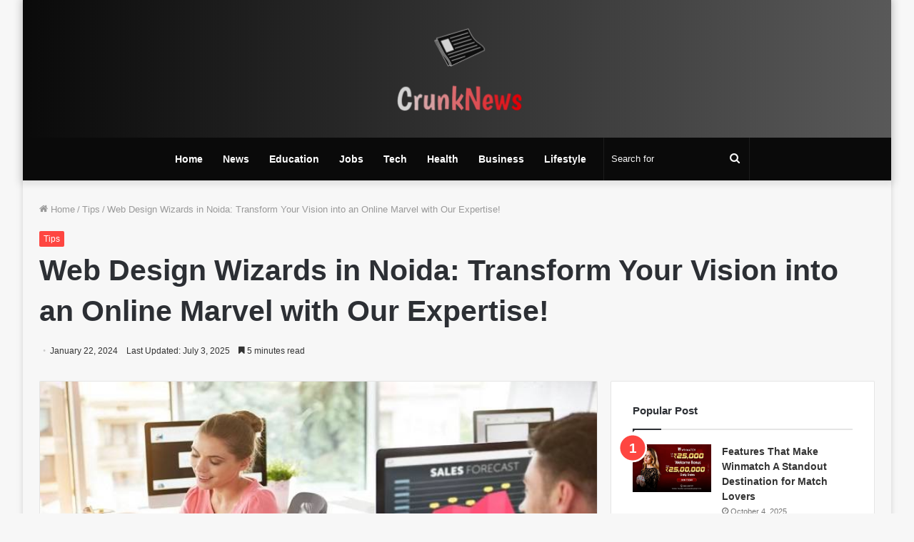

--- FILE ---
content_type: text/html; charset=UTF-8
request_url: https://crunknews.com/web-design-wizards-in-noida-transform-your-vision-into-an-online-marvel-with-our-expertise/
body_size: 21732
content:
<!DOCTYPE html>
<html lang="en-US" class="" data-skin="light" prefix="og: http://ogp.me/ns#" prefix="og: https://ogp.me/ns#">
<head>
	<meta charset="UTF-8" />
	<link rel="profile" href="https://gmpg.org/xfn/11" />
	
<meta http-equiv='x-dns-prefetch-control' content='on'>
<link rel='dns-prefetch' href='//cdnjs.cloudflare.com' />
<link rel='dns-prefetch' href='//ajax.googleapis.com' />
<link rel='dns-prefetch' href='//fonts.googleapis.com' />
<link rel='dns-prefetch' href='//fonts.gstatic.com' />
<link rel='dns-prefetch' href='//s.gravatar.com' />
<link rel='dns-prefetch' href='//www.google-analytics.com' />
<link rel='preload' as='image' href='https://crunknews.com/wp-content/uploads/2022/08/crunknews.png' type='image/png'>
<link rel='preload' as='font' href='https://crunknews.com/wp-content/themes/jannah/assets/fonts/tielabs-fonticon/tielabs-fonticon.woff' type='font/woff' crossorigin='anonymous' />
<link rel='preload' as='font' href='https://crunknews.com/wp-content/themes/jannah/assets/fonts/fontawesome/fa-solid-900.woff2' type='font/woff2' crossorigin='anonymous' />
<link rel='preload' as='font' href='https://crunknews.com/wp-content/themes/jannah/assets/fonts/fontawesome/fa-brands-400.woff2' type='font/woff2' crossorigin='anonymous' />
<link rel='preload' as='font' href='https://crunknews.com/wp-content/themes/jannah/assets/fonts/fontawesome/fa-regular-400.woff2' type='font/woff2' crossorigin='anonymous' />
	<style>img:is([sizes="auto" i], [sizes^="auto," i]) { contain-intrinsic-size: 3000px 1500px }</style>
	
<!-- Search Engine Optimization by Rank Math - https://rankmath.com/ -->
<title>Web Design Wizards in Noida: Transform Your Vision into an Online Marvel with Our Expertise!</title>
<meta name="description" content="In the digital era, a strong online presence has become indispensable for businesses of all scales. As the virtual realm continues to expand, the significance"/>
<meta name="robots" content="follow, index, max-snippet:-1, max-video-preview:-1, max-image-preview:large"/>
<link rel="canonical" href="https://crunknews.com/web-design-wizards-in-noida-transform-your-vision-into-an-online-marvel-with-our-expertise/" />
<meta property="og:locale" content="en_US" />
<meta property="og:type" content="article" />
<meta property="og:title" content="Web Design Wizards in Noida: Transform Your Vision into an Online Marvel with Our Expertise!" />
<meta property="og:description" content="In the digital era, a strong online presence has become indispensable for businesses of all scales. As the virtual realm continues to expand, the significance" />
<meta property="og:url" content="https://crunknews.com/web-design-wizards-in-noida-transform-your-vision-into-an-online-marvel-with-our-expertise/" />
<meta property="og:site_name" content="Crunknews.com" />
<meta property="article:section" content="Tips" />
<meta property="og:updated_time" content="2025-07-03T06:50:46+00:00" />
<meta property="og:image" content="https://crunknews.com/wp-content/uploads/2024/01/Screenshot_11.jpg" />
<meta property="og:image:secure_url" content="https://crunknews.com/wp-content/uploads/2024/01/Screenshot_11.jpg" />
<meta property="og:image:width" content="700" />
<meta property="og:image:height" content="428" />
<meta property="og:image:alt" content="Web Design Wizards in Noida: Transform Your Vision into an Online Marvel with Our Expertise!" />
<meta property="og:image:type" content="image/jpeg" />
<meta property="article:published_time" content="2024-01-22T11:45:21+00:00" />
<meta property="article:modified_time" content="2025-07-03T06:50:46+00:00" />
<meta name="twitter:card" content="summary_large_image" />
<meta name="twitter:title" content="Web Design Wizards in Noida: Transform Your Vision into an Online Marvel with Our Expertise!" />
<meta name="twitter:description" content="In the digital era, a strong online presence has become indispensable for businesses of all scales. As the virtual realm continues to expand, the significance" />
<meta name="twitter:site" content="@Jason" />
<meta name="twitter:creator" content="@Jason" />
<meta name="twitter:image" content="https://crunknews.com/wp-content/uploads/2024/01/Screenshot_11.jpg" />
<meta name="twitter:label1" content="Written by" />
<meta name="twitter:data1" content="Jason" />
<meta name="twitter:label2" content="Time to read" />
<meta name="twitter:data2" content="6 minutes" />
<script type="application/ld+json" class="rank-math-schema">{"@context":"https://schema.org","@graph":[{"@type":["Person","Organization"],"@id":"https://crunknews.com/#person","name":"Jason","sameAs":["https://twitter.com/Jason"]},{"@type":"WebSite","@id":"https://crunknews.com/#website","url":"https://crunknews.com","name":"Crunknews.com","publisher":{"@id":"https://crunknews.com/#person"},"inLanguage":"en-US"},{"@type":"ImageObject","@id":"https://crunknews.com/wp-content/uploads/2024/01/Screenshot_11.jpg","url":"https://crunknews.com/wp-content/uploads/2024/01/Screenshot_11.jpg","width":"700","height":"428","inLanguage":"en-US"},{"@type":"WebPage","@id":"https://crunknews.com/web-design-wizards-in-noida-transform-your-vision-into-an-online-marvel-with-our-expertise/#webpage","url":"https://crunknews.com/web-design-wizards-in-noida-transform-your-vision-into-an-online-marvel-with-our-expertise/","name":"Web Design Wizards in Noida: Transform Your Vision into an Online Marvel with Our Expertise!","datePublished":"2024-01-22T11:45:21+00:00","dateModified":"2025-07-03T06:50:46+00:00","isPartOf":{"@id":"https://crunknews.com/#website"},"primaryImageOfPage":{"@id":"https://crunknews.com/wp-content/uploads/2024/01/Screenshot_11.jpg"},"inLanguage":"en-US"},{"@type":"Person","@id":"https://crunknews.com/author/jason/","name":"Jason","url":"https://crunknews.com/author/jason/","image":{"@type":"ImageObject","@id":"https://secure.gravatar.com/avatar/9bd123df08bf5e69fab9f667de0ebf551fd99a95789394706c594ee51ce19b5f?s=96&amp;d=mm&amp;r=g","url":"https://secure.gravatar.com/avatar/9bd123df08bf5e69fab9f667de0ebf551fd99a95789394706c594ee51ce19b5f?s=96&amp;d=mm&amp;r=g","caption":"Jason","inLanguage":"en-US"},"sameAs":["https://crunknews.com"]},{"@type":"BlogPosting","headline":"Web Design Wizards in Noida: Transform Your Vision into an Online Marvel with Our Expertise!","datePublished":"2024-01-22T11:45:21+00:00","dateModified":"2025-07-03T06:50:46+00:00","articleSection":"Tips","author":{"@id":"https://crunknews.com/author/jason/","name":"Jason"},"publisher":{"@id":"https://crunknews.com/#person"},"description":"In the digital era, a strong online presence has become indispensable for businesses of all scales. As the virtual realm continues to expand, the significance","name":"Web Design Wizards in Noida: Transform Your Vision into an Online Marvel with Our Expertise!","@id":"https://crunknews.com/web-design-wizards-in-noida-transform-your-vision-into-an-online-marvel-with-our-expertise/#richSnippet","isPartOf":{"@id":"https://crunknews.com/web-design-wizards-in-noida-transform-your-vision-into-an-online-marvel-with-our-expertise/#webpage"},"image":{"@id":"https://crunknews.com/wp-content/uploads/2024/01/Screenshot_11.jpg"},"inLanguage":"en-US","mainEntityOfPage":{"@id":"https://crunknews.com/web-design-wizards-in-noida-transform-your-vision-into-an-online-marvel-with-our-expertise/#webpage"}}]}</script>
<!-- /Rank Math WordPress SEO plugin -->

<link rel="alternate" type="application/rss+xml" title="Crunknews.com &raquo; Feed" href="https://crunknews.com/feed/" />

<meta property="og:title" content="Web Design Wizards in Noida: Transform Your Vision into an Online Marvel with Our Expertise! - Crunknews.com" />
<meta property="og:type" content="article" />
<meta property="og:description" content="In the digital era, a strong online presence has become indispensable for businesses of all scales." />
<meta property="og:url" content="https://crunknews.com/web-design-wizards-in-noida-transform-your-vision-into-an-online-marvel-with-our-expertise/" />
<meta property="og:site_name" content="Crunknews.com" />
<meta property="og:image" content="https://crunknews.com/wp-content/uploads/2024/01/Screenshot_11.jpg" />
<script type="text/javascript">
/* <![CDATA[ */
window._wpemojiSettings = {"baseUrl":"https:\/\/s.w.org\/images\/core\/emoji\/16.0.1\/72x72\/","ext":".png","svgUrl":"https:\/\/s.w.org\/images\/core\/emoji\/16.0.1\/svg\/","svgExt":".svg","source":{"concatemoji":"https:\/\/crunknews.com\/wp-includes\/js\/wp-emoji-release.min.js?ver=6.8.3"}};
/*! This file is auto-generated */
!function(s,n){var o,i,e;function c(e){try{var t={supportTests:e,timestamp:(new Date).valueOf()};sessionStorage.setItem(o,JSON.stringify(t))}catch(e){}}function p(e,t,n){e.clearRect(0,0,e.canvas.width,e.canvas.height),e.fillText(t,0,0);var t=new Uint32Array(e.getImageData(0,0,e.canvas.width,e.canvas.height).data),a=(e.clearRect(0,0,e.canvas.width,e.canvas.height),e.fillText(n,0,0),new Uint32Array(e.getImageData(0,0,e.canvas.width,e.canvas.height).data));return t.every(function(e,t){return e===a[t]})}function u(e,t){e.clearRect(0,0,e.canvas.width,e.canvas.height),e.fillText(t,0,0);for(var n=e.getImageData(16,16,1,1),a=0;a<n.data.length;a++)if(0!==n.data[a])return!1;return!0}function f(e,t,n,a){switch(t){case"flag":return n(e,"\ud83c\udff3\ufe0f\u200d\u26a7\ufe0f","\ud83c\udff3\ufe0f\u200b\u26a7\ufe0f")?!1:!n(e,"\ud83c\udde8\ud83c\uddf6","\ud83c\udde8\u200b\ud83c\uddf6")&&!n(e,"\ud83c\udff4\udb40\udc67\udb40\udc62\udb40\udc65\udb40\udc6e\udb40\udc67\udb40\udc7f","\ud83c\udff4\u200b\udb40\udc67\u200b\udb40\udc62\u200b\udb40\udc65\u200b\udb40\udc6e\u200b\udb40\udc67\u200b\udb40\udc7f");case"emoji":return!a(e,"\ud83e\udedf")}return!1}function g(e,t,n,a){var r="undefined"!=typeof WorkerGlobalScope&&self instanceof WorkerGlobalScope?new OffscreenCanvas(300,150):s.createElement("canvas"),o=r.getContext("2d",{willReadFrequently:!0}),i=(o.textBaseline="top",o.font="600 32px Arial",{});return e.forEach(function(e){i[e]=t(o,e,n,a)}),i}function t(e){var t=s.createElement("script");t.src=e,t.defer=!0,s.head.appendChild(t)}"undefined"!=typeof Promise&&(o="wpEmojiSettingsSupports",i=["flag","emoji"],n.supports={everything:!0,everythingExceptFlag:!0},e=new Promise(function(e){s.addEventListener("DOMContentLoaded",e,{once:!0})}),new Promise(function(t){var n=function(){try{var e=JSON.parse(sessionStorage.getItem(o));if("object"==typeof e&&"number"==typeof e.timestamp&&(new Date).valueOf()<e.timestamp+604800&&"object"==typeof e.supportTests)return e.supportTests}catch(e){}return null}();if(!n){if("undefined"!=typeof Worker&&"undefined"!=typeof OffscreenCanvas&&"undefined"!=typeof URL&&URL.createObjectURL&&"undefined"!=typeof Blob)try{var e="postMessage("+g.toString()+"("+[JSON.stringify(i),f.toString(),p.toString(),u.toString()].join(",")+"));",a=new Blob([e],{type:"text/javascript"}),r=new Worker(URL.createObjectURL(a),{name:"wpTestEmojiSupports"});return void(r.onmessage=function(e){c(n=e.data),r.terminate(),t(n)})}catch(e){}c(n=g(i,f,p,u))}t(n)}).then(function(e){for(var t in e)n.supports[t]=e[t],n.supports.everything=n.supports.everything&&n.supports[t],"flag"!==t&&(n.supports.everythingExceptFlag=n.supports.everythingExceptFlag&&n.supports[t]);n.supports.everythingExceptFlag=n.supports.everythingExceptFlag&&!n.supports.flag,n.DOMReady=!1,n.readyCallback=function(){n.DOMReady=!0}}).then(function(){return e}).then(function(){var e;n.supports.everything||(n.readyCallback(),(e=n.source||{}).concatemoji?t(e.concatemoji):e.wpemoji&&e.twemoji&&(t(e.twemoji),t(e.wpemoji)))}))}((window,document),window._wpemojiSettings);
/* ]]> */
</script>

<style id='wp-emoji-styles-inline-css' type='text/css'>

	img.wp-smiley, img.emoji {
		display: inline !important;
		border: none !important;
		box-shadow: none !important;
		height: 1em !important;
		width: 1em !important;
		margin: 0 0.07em !important;
		vertical-align: -0.1em !important;
		background: none !important;
		padding: 0 !important;
	}
</style>
<style id='classic-theme-styles-inline-css' type='text/css'>
/*! This file is auto-generated */
.wp-block-button__link{color:#fff;background-color:#32373c;border-radius:9999px;box-shadow:none;text-decoration:none;padding:calc(.667em + 2px) calc(1.333em + 2px);font-size:1.125em}.wp-block-file__button{background:#32373c;color:#fff;text-decoration:none}
</style>
<style id='global-styles-inline-css' type='text/css'>
:root{--wp--preset--aspect-ratio--square: 1;--wp--preset--aspect-ratio--4-3: 4/3;--wp--preset--aspect-ratio--3-4: 3/4;--wp--preset--aspect-ratio--3-2: 3/2;--wp--preset--aspect-ratio--2-3: 2/3;--wp--preset--aspect-ratio--16-9: 16/9;--wp--preset--aspect-ratio--9-16: 9/16;--wp--preset--color--black: #000000;--wp--preset--color--cyan-bluish-gray: #abb8c3;--wp--preset--color--white: #ffffff;--wp--preset--color--pale-pink: #f78da7;--wp--preset--color--vivid-red: #cf2e2e;--wp--preset--color--luminous-vivid-orange: #ff6900;--wp--preset--color--luminous-vivid-amber: #fcb900;--wp--preset--color--light-green-cyan: #7bdcb5;--wp--preset--color--vivid-green-cyan: #00d084;--wp--preset--color--pale-cyan-blue: #8ed1fc;--wp--preset--color--vivid-cyan-blue: #0693e3;--wp--preset--color--vivid-purple: #9b51e0;--wp--preset--gradient--vivid-cyan-blue-to-vivid-purple: linear-gradient(135deg,rgba(6,147,227,1) 0%,rgb(155,81,224) 100%);--wp--preset--gradient--light-green-cyan-to-vivid-green-cyan: linear-gradient(135deg,rgb(122,220,180) 0%,rgb(0,208,130) 100%);--wp--preset--gradient--luminous-vivid-amber-to-luminous-vivid-orange: linear-gradient(135deg,rgba(252,185,0,1) 0%,rgba(255,105,0,1) 100%);--wp--preset--gradient--luminous-vivid-orange-to-vivid-red: linear-gradient(135deg,rgba(255,105,0,1) 0%,rgb(207,46,46) 100%);--wp--preset--gradient--very-light-gray-to-cyan-bluish-gray: linear-gradient(135deg,rgb(238,238,238) 0%,rgb(169,184,195) 100%);--wp--preset--gradient--cool-to-warm-spectrum: linear-gradient(135deg,rgb(74,234,220) 0%,rgb(151,120,209) 20%,rgb(207,42,186) 40%,rgb(238,44,130) 60%,rgb(251,105,98) 80%,rgb(254,248,76) 100%);--wp--preset--gradient--blush-light-purple: linear-gradient(135deg,rgb(255,206,236) 0%,rgb(152,150,240) 100%);--wp--preset--gradient--blush-bordeaux: linear-gradient(135deg,rgb(254,205,165) 0%,rgb(254,45,45) 50%,rgb(107,0,62) 100%);--wp--preset--gradient--luminous-dusk: linear-gradient(135deg,rgb(255,203,112) 0%,rgb(199,81,192) 50%,rgb(65,88,208) 100%);--wp--preset--gradient--pale-ocean: linear-gradient(135deg,rgb(255,245,203) 0%,rgb(182,227,212) 50%,rgb(51,167,181) 100%);--wp--preset--gradient--electric-grass: linear-gradient(135deg,rgb(202,248,128) 0%,rgb(113,206,126) 100%);--wp--preset--gradient--midnight: linear-gradient(135deg,rgb(2,3,129) 0%,rgb(40,116,252) 100%);--wp--preset--font-size--small: 13px;--wp--preset--font-size--medium: 20px;--wp--preset--font-size--large: 36px;--wp--preset--font-size--x-large: 42px;--wp--preset--spacing--20: 0.44rem;--wp--preset--spacing--30: 0.67rem;--wp--preset--spacing--40: 1rem;--wp--preset--spacing--50: 1.5rem;--wp--preset--spacing--60: 2.25rem;--wp--preset--spacing--70: 3.38rem;--wp--preset--spacing--80: 5.06rem;--wp--preset--shadow--natural: 6px 6px 9px rgba(0, 0, 0, 0.2);--wp--preset--shadow--deep: 12px 12px 50px rgba(0, 0, 0, 0.4);--wp--preset--shadow--sharp: 6px 6px 0px rgba(0, 0, 0, 0.2);--wp--preset--shadow--outlined: 6px 6px 0px -3px rgba(255, 255, 255, 1), 6px 6px rgba(0, 0, 0, 1);--wp--preset--shadow--crisp: 6px 6px 0px rgba(0, 0, 0, 1);}:where(.is-layout-flex){gap: 0.5em;}:where(.is-layout-grid){gap: 0.5em;}body .is-layout-flex{display: flex;}.is-layout-flex{flex-wrap: wrap;align-items: center;}.is-layout-flex > :is(*, div){margin: 0;}body .is-layout-grid{display: grid;}.is-layout-grid > :is(*, div){margin: 0;}:where(.wp-block-columns.is-layout-flex){gap: 2em;}:where(.wp-block-columns.is-layout-grid){gap: 2em;}:where(.wp-block-post-template.is-layout-flex){gap: 1.25em;}:where(.wp-block-post-template.is-layout-grid){gap: 1.25em;}.has-black-color{color: var(--wp--preset--color--black) !important;}.has-cyan-bluish-gray-color{color: var(--wp--preset--color--cyan-bluish-gray) !important;}.has-white-color{color: var(--wp--preset--color--white) !important;}.has-pale-pink-color{color: var(--wp--preset--color--pale-pink) !important;}.has-vivid-red-color{color: var(--wp--preset--color--vivid-red) !important;}.has-luminous-vivid-orange-color{color: var(--wp--preset--color--luminous-vivid-orange) !important;}.has-luminous-vivid-amber-color{color: var(--wp--preset--color--luminous-vivid-amber) !important;}.has-light-green-cyan-color{color: var(--wp--preset--color--light-green-cyan) !important;}.has-vivid-green-cyan-color{color: var(--wp--preset--color--vivid-green-cyan) !important;}.has-pale-cyan-blue-color{color: var(--wp--preset--color--pale-cyan-blue) !important;}.has-vivid-cyan-blue-color{color: var(--wp--preset--color--vivid-cyan-blue) !important;}.has-vivid-purple-color{color: var(--wp--preset--color--vivid-purple) !important;}.has-black-background-color{background-color: var(--wp--preset--color--black) !important;}.has-cyan-bluish-gray-background-color{background-color: var(--wp--preset--color--cyan-bluish-gray) !important;}.has-white-background-color{background-color: var(--wp--preset--color--white) !important;}.has-pale-pink-background-color{background-color: var(--wp--preset--color--pale-pink) !important;}.has-vivid-red-background-color{background-color: var(--wp--preset--color--vivid-red) !important;}.has-luminous-vivid-orange-background-color{background-color: var(--wp--preset--color--luminous-vivid-orange) !important;}.has-luminous-vivid-amber-background-color{background-color: var(--wp--preset--color--luminous-vivid-amber) !important;}.has-light-green-cyan-background-color{background-color: var(--wp--preset--color--light-green-cyan) !important;}.has-vivid-green-cyan-background-color{background-color: var(--wp--preset--color--vivid-green-cyan) !important;}.has-pale-cyan-blue-background-color{background-color: var(--wp--preset--color--pale-cyan-blue) !important;}.has-vivid-cyan-blue-background-color{background-color: var(--wp--preset--color--vivid-cyan-blue) !important;}.has-vivid-purple-background-color{background-color: var(--wp--preset--color--vivid-purple) !important;}.has-black-border-color{border-color: var(--wp--preset--color--black) !important;}.has-cyan-bluish-gray-border-color{border-color: var(--wp--preset--color--cyan-bluish-gray) !important;}.has-white-border-color{border-color: var(--wp--preset--color--white) !important;}.has-pale-pink-border-color{border-color: var(--wp--preset--color--pale-pink) !important;}.has-vivid-red-border-color{border-color: var(--wp--preset--color--vivid-red) !important;}.has-luminous-vivid-orange-border-color{border-color: var(--wp--preset--color--luminous-vivid-orange) !important;}.has-luminous-vivid-amber-border-color{border-color: var(--wp--preset--color--luminous-vivid-amber) !important;}.has-light-green-cyan-border-color{border-color: var(--wp--preset--color--light-green-cyan) !important;}.has-vivid-green-cyan-border-color{border-color: var(--wp--preset--color--vivid-green-cyan) !important;}.has-pale-cyan-blue-border-color{border-color: var(--wp--preset--color--pale-cyan-blue) !important;}.has-vivid-cyan-blue-border-color{border-color: var(--wp--preset--color--vivid-cyan-blue) !important;}.has-vivid-purple-border-color{border-color: var(--wp--preset--color--vivid-purple) !important;}.has-vivid-cyan-blue-to-vivid-purple-gradient-background{background: var(--wp--preset--gradient--vivid-cyan-blue-to-vivid-purple) !important;}.has-light-green-cyan-to-vivid-green-cyan-gradient-background{background: var(--wp--preset--gradient--light-green-cyan-to-vivid-green-cyan) !important;}.has-luminous-vivid-amber-to-luminous-vivid-orange-gradient-background{background: var(--wp--preset--gradient--luminous-vivid-amber-to-luminous-vivid-orange) !important;}.has-luminous-vivid-orange-to-vivid-red-gradient-background{background: var(--wp--preset--gradient--luminous-vivid-orange-to-vivid-red) !important;}.has-very-light-gray-to-cyan-bluish-gray-gradient-background{background: var(--wp--preset--gradient--very-light-gray-to-cyan-bluish-gray) !important;}.has-cool-to-warm-spectrum-gradient-background{background: var(--wp--preset--gradient--cool-to-warm-spectrum) !important;}.has-blush-light-purple-gradient-background{background: var(--wp--preset--gradient--blush-light-purple) !important;}.has-blush-bordeaux-gradient-background{background: var(--wp--preset--gradient--blush-bordeaux) !important;}.has-luminous-dusk-gradient-background{background: var(--wp--preset--gradient--luminous-dusk) !important;}.has-pale-ocean-gradient-background{background: var(--wp--preset--gradient--pale-ocean) !important;}.has-electric-grass-gradient-background{background: var(--wp--preset--gradient--electric-grass) !important;}.has-midnight-gradient-background{background: var(--wp--preset--gradient--midnight) !important;}.has-small-font-size{font-size: var(--wp--preset--font-size--small) !important;}.has-medium-font-size{font-size: var(--wp--preset--font-size--medium) !important;}.has-large-font-size{font-size: var(--wp--preset--font-size--large) !important;}.has-x-large-font-size{font-size: var(--wp--preset--font-size--x-large) !important;}
:where(.wp-block-post-template.is-layout-flex){gap: 1.25em;}:where(.wp-block-post-template.is-layout-grid){gap: 1.25em;}
:where(.wp-block-columns.is-layout-flex){gap: 2em;}:where(.wp-block-columns.is-layout-grid){gap: 2em;}
:root :where(.wp-block-pullquote){font-size: 1.5em;line-height: 1.6;}
</style>
<link rel='stylesheet' id='ez-toc-css' href='https://crunknews.com/wp-content/plugins/easy-table-of-contents/assets/css/screen.min.css?ver=2.0.77' type='text/css' media='all' />
<style id='ez-toc-inline-css' type='text/css'>
div#ez-toc-container .ez-toc-title {font-size: 120%;}div#ez-toc-container .ez-toc-title {font-weight: 500;}div#ez-toc-container ul li , div#ez-toc-container ul li a {font-size: 95%;}div#ez-toc-container ul li , div#ez-toc-container ul li a {font-weight: 500;}div#ez-toc-container nav ul ul li {font-size: 90%;}.ez-toc-box-title {font-weight: bold; margin-bottom: 10px; text-align: center; text-transform: uppercase; letter-spacing: 1px; color: #666; padding-bottom: 5px;position:absolute;top:-4%;left:5%;background-color: inherit;transition: top 0.3s ease;}.ez-toc-box-title.toc-closed {top:-25%;}
.ez-toc-container-direction {direction: ltr;}.ez-toc-counter ul{counter-reset: item ;}.ez-toc-counter nav ul li a::before {content: counters(item, '.', decimal) '. ';display: inline-block;counter-increment: item;flex-grow: 0;flex-shrink: 0;margin-right: .2em; float: left; }.ez-toc-widget-direction {direction: ltr;}.ez-toc-widget-container ul{counter-reset: item ;}.ez-toc-widget-container nav ul li a::before {content: counters(item, '.', decimal) '. ';display: inline-block;counter-increment: item;flex-grow: 0;flex-shrink: 0;margin-right: .2em; float: left; }
</style>
<link rel='stylesheet' id='tie-css-base-css' href='https://crunknews.com/wp-content/themes/jannah/assets/css/base.min.css?ver=5.4.0' type='text/css' media='all' />
<link rel='stylesheet' id='tie-css-styles-css' href='https://crunknews.com/wp-content/themes/jannah/assets/css/style.min.css?ver=5.4.0' type='text/css' media='all' />
<link rel='stylesheet' id='tie-css-widgets-css' href='https://crunknews.com/wp-content/themes/jannah/assets/css/widgets.min.css?ver=5.4.0' type='text/css' media='all' />
<link rel='stylesheet' id='tie-css-helpers-css' href='https://crunknews.com/wp-content/themes/jannah/assets/css/helpers.min.css?ver=5.4.0' type='text/css' media='all' />
<link rel='stylesheet' id='tie-fontawesome5-css' href='https://crunknews.com/wp-content/themes/jannah/assets/css/fontawesome.css?ver=5.4.0' type='text/css' media='all' />
<link rel='stylesheet' id='tie-css-ilightbox-css' href='https://crunknews.com/wp-content/themes/jannah/assets/ilightbox/dark-skin/skin.css?ver=5.4.0' type='text/css' media='all' />
<link rel='stylesheet' id='tie-css-shortcodes-css' href='https://crunknews.com/wp-content/themes/jannah/assets/css/plugins/shortcodes.min.css?ver=5.4.0' type='text/css' media='all' />
<link rel='stylesheet' id='tie-css-single-css' href='https://crunknews.com/wp-content/themes/jannah/assets/css/single.min.css?ver=5.4.0' type='text/css' media='all' />
<link rel='stylesheet' id='tie-css-print-css' href='https://crunknews.com/wp-content/themes/jannah/assets/css/print.css?ver=5.4.0' type='text/css' media='print' />
<link rel='stylesheet' id='taqyeem-styles-css' href='https://crunknews.com/wp-content/themes/jannah/assets/css/plugins/taqyeem.min.css?ver=5.4.0' type='text/css' media='all' />
<link rel='stylesheet' id='tie-css-style-custom-css' href='https://crunknews.com/wp-content/themes/jannah/assets/custom-css/style-custom.css?ver=52665' type='text/css' media='all' />
<style id='tie-css-style-custom-inline-css' type='text/css'>
.brand-title,a:hover,.tie-popup-search-submit,#logo.text-logo a,.theme-header nav .components #search-submit:hover,.theme-header .header-nav .components > li:hover > a,.theme-header .header-nav .components li a:hover,.main-menu ul.cats-vertical li a.is-active,.main-menu ul.cats-vertical li a:hover,.main-nav li.mega-menu .post-meta a:hover,.main-nav li.mega-menu .post-box-title a:hover,.search-in-main-nav.autocomplete-suggestions a:hover,#main-nav .menu ul:not(.cats-horizontal) li:hover > a,#main-nav .menu ul li.current-menu-item:not(.mega-link-column) > a,.top-nav .menu li:hover > a,.top-nav .menu > .tie-current-menu > a,.search-in-top-nav.autocomplete-suggestions .post-title a:hover,div.mag-box .mag-box-options .mag-box-filter-links a.active,.mag-box-filter-links .flexMenu-viewMore:hover > a,.stars-rating-active,body .tabs.tabs .active > a,.video-play-icon,.spinner-circle:after,#go-to-content:hover,.comment-list .comment-author .fn,.commentlist .comment-author .fn,blockquote::before,blockquote cite,blockquote.quote-simple p,.multiple-post-pages a:hover,#story-index li .is-current,.latest-tweets-widget .twitter-icon-wrap span,.wide-slider-nav-wrapper .slide,.wide-next-prev-slider-wrapper .tie-slider-nav li:hover span,.review-final-score h3,#mobile-menu-icon:hover .menu-text,body .entry a,.dark-skin body .entry a,.entry .post-bottom-meta a:hover,.comment-list .comment-content a,q a,blockquote a,.widget.tie-weather-widget .icon-basecloud-bg:after,.site-footer a:hover,.site-footer .stars-rating-active,.site-footer .twitter-icon-wrap span,.site-info a:hover{color: #fe4641;}#instagram-link a:hover{color: #fe4641 !important;border-color: #fe4641 !important;}#theme-header #main-nav .spinner-circle:after{color: #fe4641;}[type='submit'],.button,.generic-button a,.generic-button button,.theme-header .header-nav .comp-sub-menu a.button.guest-btn:hover,.theme-header .header-nav .comp-sub-menu a.checkout-button,nav.main-nav .menu > li.tie-current-menu > a,nav.main-nav .menu > li:hover > a,.main-menu .mega-links-head:after,.main-nav .mega-menu.mega-cat .cats-horizontal li a.is-active,#mobile-menu-icon:hover .nav-icon,#mobile-menu-icon:hover .nav-icon:before,#mobile-menu-icon:hover .nav-icon:after,.search-in-main-nav.autocomplete-suggestions a.button,.search-in-top-nav.autocomplete-suggestions a.button,.spinner > div,.post-cat,.pages-numbers li.current span,.multiple-post-pages > span,#tie-wrapper .mejs-container .mejs-controls,.mag-box-filter-links a:hover,.slider-arrow-nav a:not(.pagination-disabled):hover,.comment-list .reply a:hover,.commentlist .reply a:hover,#reading-position-indicator,#story-index-icon,.videos-block .playlist-title,.review-percentage .review-item span span,.tie-slick-dots li.slick-active button,.tie-slick-dots li button:hover,.digital-rating-static,.timeline-widget li a:hover .date:before,#wp-calendar #today,.posts-list-counter li.widget-post-list:before,.cat-counter a + span,.tie-slider-nav li span:hover,.fullwidth-area .widget_tag_cloud .tagcloud a:hover,.magazine2:not(.block-head-4) .dark-widgetized-area ul.tabs a:hover,.magazine2:not(.block-head-4) .dark-widgetized-area ul.tabs .active a,.magazine1 .dark-widgetized-area ul.tabs a:hover,.magazine1 .dark-widgetized-area ul.tabs .active a,.block-head-4.magazine2 .dark-widgetized-area .tabs.tabs .active a,.block-head-4.magazine2 .dark-widgetized-area .tabs > .active a:before,.block-head-4.magazine2 .dark-widgetized-area .tabs > .active a:after,.demo_store,.demo #logo:after,.demo #sticky-logo:after,.widget.tie-weather-widget,span.video-close-btn:hover,#go-to-top,.latest-tweets-widget .slider-links .button:not(:hover){background-color: #fe4641;color: #FFFFFF;}.tie-weather-widget .widget-title .the-subtitle,.block-head-4.magazine2 #footer .tabs .active a:hover{color: #FFFFFF;}pre,code,.pages-numbers li.current span,.theme-header .header-nav .comp-sub-menu a.button.guest-btn:hover,.multiple-post-pages > span,.post-content-slideshow .tie-slider-nav li span:hover,#tie-body .tie-slider-nav li > span:hover,.slider-arrow-nav a:not(.pagination-disabled):hover,.main-nav .mega-menu.mega-cat .cats-horizontal li a.is-active,.main-nav .mega-menu.mega-cat .cats-horizontal li a:hover,.main-menu .menu > li > .menu-sub-content{border-color: #fe4641;}.main-menu .menu > li.tie-current-menu{border-bottom-color: #fe4641;}.top-nav .menu li.tie-current-menu > a:before,.top-nav .menu li.menu-item-has-children:hover > a:before{border-top-color: #fe4641;}.main-nav .main-menu .menu > li.tie-current-menu > a:before,.main-nav .main-menu .menu > li:hover > a:before{border-top-color: #FFFFFF;}header.main-nav-light .main-nav .menu-item-has-children li:hover > a:before,header.main-nav-light .main-nav .mega-menu li:hover > a:before{border-left-color: #fe4641;}.rtl header.main-nav-light .main-nav .menu-item-has-children li:hover > a:before,.rtl header.main-nav-light .main-nav .mega-menu li:hover > a:before{border-right-color: #fe4641;border-left-color: transparent;}.top-nav ul.menu li .menu-item-has-children:hover > a:before{border-top-color: transparent;border-left-color: #fe4641;}.rtl .top-nav ul.menu li .menu-item-has-children:hover > a:before{border-left-color: transparent;border-right-color: #fe4641;}::-moz-selection{background-color: #fe4641;color: #FFFFFF;}::selection{background-color: #fe4641;color: #FFFFFF;}circle.circle_bar{stroke: #fe4641;}#reading-position-indicator{box-shadow: 0 0 10px rgba( 254,70,65,0.7);}#logo.text-logo a:hover,body .entry a:hover,.dark-skin body .entry a:hover,.comment-list .comment-content a:hover,.block-head-4.magazine2 .site-footer .tabs li a:hover,q a:hover,blockquote a:hover{color: #cc140f;}.button:hover,input[type='submit']:hover,.generic-button a:hover,.generic-button button:hover,a.post-cat:hover,.site-footer .button:hover,.site-footer [type='submit']:hover,.search-in-main-nav.autocomplete-suggestions a.button:hover,.search-in-top-nav.autocomplete-suggestions a.button:hover,.theme-header .header-nav .comp-sub-menu a.checkout-button:hover{background-color: #cc140f;color: #FFFFFF;}.theme-header .header-nav .comp-sub-menu a.checkout-button:not(:hover),body .entry a.button{color: #FFFFFF;}#story-index.is-compact .story-index-content{background-color: #fe4641;}#story-index.is-compact .story-index-content a,#story-index.is-compact .story-index-content .is-current{color: #FFFFFF;}#tie-body .mag-box-title h3 a,#tie-body .block-more-button{color: #fe4641;}#tie-body .mag-box-title h3 a:hover,#tie-body .block-more-button:hover{color: #cc140f;}#tie-body .mag-box-title{color: #fe4641;}#tie-body .mag-box-title:before{border-top-color: #fe4641;}#tie-body .mag-box-title:after,#tie-body #footer .widget-title:after{background-color: #fe4641;}
</style>
<script type="text/javascript" src="https://crunknews.com/wp-includes/js/jquery/jquery.min.js?ver=3.7.1" id="jquery-core-js"></script>
<script type="text/javascript" src="https://crunknews.com/wp-includes/js/jquery/jquery-migrate.min.js?ver=3.4.1" id="jquery-migrate-js"></script>
<link rel="https://api.w.org/" href="https://crunknews.com/wp-json/" /><link rel="alternate" title="JSON" type="application/json" href="https://crunknews.com/wp-json/wp/v2/posts/1914" /><link rel="EditURI" type="application/rsd+xml" title="RSD" href="https://crunknews.com/xmlrpc.php?rsd" />
<meta name="generator" content="WordPress 6.8.3" />
<link rel='shortlink' href='https://crunknews.com/?p=1914' />
<link rel="alternate" title="oEmbed (JSON)" type="application/json+oembed" href="https://crunknews.com/wp-json/oembed/1.0/embed?url=https%3A%2F%2Fcrunknews.com%2Fweb-design-wizards-in-noida-transform-your-vision-into-an-online-marvel-with-our-expertise%2F" />
<link rel="alternate" title="oEmbed (XML)" type="text/xml+oembed" href="https://crunknews.com/wp-json/oembed/1.0/embed?url=https%3A%2F%2Fcrunknews.com%2Fweb-design-wizards-in-noida-transform-your-vision-into-an-online-marvel-with-our-expertise%2F&#038;format=xml" />
<script type='text/javascript'>
/* <![CDATA[ */
var taqyeem = {"ajaxurl":"https://crunknews.com/wp-admin/admin-ajax.php" , "your_rating":"Your Rating:"};
/* ]]> */
</script>

 <meta name="description" content="In the digital era, a strong online presence has become indispensable for businesses of all scales. As the virtual realm continues to expand, the sign" /><meta http-equiv="X-UA-Compatible" content="IE=edge">
<meta name="theme-color" content="#fe4641" /><meta name="viewport" content="width=device-width, initial-scale=1.0" /><link rel="icon" href="https://crunknews.com/wp-content/uploads/2021/06/cropped-23-32x32.png" sizes="32x32" />
<link rel="icon" href="https://crunknews.com/wp-content/uploads/2021/06/cropped-23-192x192.png" sizes="192x192" />
<link rel="apple-touch-icon" href="https://crunknews.com/wp-content/uploads/2021/06/cropped-23-180x180.png" />
<meta name="msapplication-TileImage" content="https://crunknews.com/wp-content/uploads/2021/06/cropped-23-270x270.png" />
	<meta name="google-site-verification" content="ORtHTFmTEgkFSTFnbgrvIgRLu_b7f02Z5Gr7yTAhWXc" />
	<meta name="p:domain_verify" content="fe9856a6ccd7fdfa554023a645e47598"/>
	<meta name="google-site-verification" content="IL1p3Z-4zS_60lhb1906NGJBzp2fwhlDT27rPhzQSuE" />
</head>

<body id="tie-body" class="wp-singular post-template-default single single-post postid-1914 single-format-standard wp-theme-jannah tie-no-js boxed-layout wrapper-has-shadow block-head-1 magazine1 is-desktop is-header-layout-2 sidebar-right has-sidebar post-layout-3 wide-title-narrow-media is-standard-format has-mobile-share">



<div class="background-overlay">

	<div id="tie-container" class="site tie-container">

		
		<div id="tie-wrapper">

			
<header id="theme-header" class="theme-header header-layout-2 main-nav-light main-nav-default-light main-nav-below no-stream-item has-shadow has-normal-width-logo mobile-header-centered">
	
<div class="container header-container">
	<div class="tie-row logo-row">

		
		<div class="logo-wrapper">
			<div class="tie-col-md-4 logo-container clearfix">
				<div id="mobile-header-components-area_1" class="mobile-header-components"><ul class="components"><li class="mobile-component_menu custom-menu-link"><a href="#" id="mobile-menu-icon" class=""><span class="tie-mobile-menu-icon nav-icon is-layout-1"></span><span class="screen-reader-text">Menu</span></a></li></ul></div>
		<div id="logo" class="image-logo" style="margin-top: 30px; margin-bottom: 30px;">

			
			<a title="CrunkNews" href="https://crunknews.com/">
				
				<picture class="tie-logo-default tie-logo-picture">
					<source class="tie-logo-source-default tie-logo-source" srcset="https://crunknews.com/wp-content/uploads/2022/08/crunknews.png">
					<img class="tie-logo-img-default tie-logo-img" src="https://crunknews.com/wp-content/uploads/2022/08/crunknews.png" alt="CrunkNews" width="200" height="133" style="max-height:133px; width: auto;" />
				</picture>
						</a>

			
		</div><!-- #logo /-->

		<div id="mobile-header-components-area_2" class="mobile-header-components"><ul class="components"><li class="mobile-component_search custom-menu-link">
				<a href="#" class="tie-search-trigger-mobile">
					<span class="tie-icon-search tie-search-icon" aria-hidden="true"></span>
					<span class="screen-reader-text">Search for</span>
				</a>
			</li></ul></div>			</div><!-- .tie-col /-->
		</div><!-- .logo-wrapper /-->

		
	</div><!-- .tie-row /-->
</div><!-- .container /-->

<div class="main-nav-wrapper">
	<nav id="main-nav"  class="main-nav header-nav"  aria-label="Primary Navigation">
		<div class="container">

			<div class="main-menu-wrapper">

				
				<div id="menu-components-wrap">

					
		<div id="sticky-logo" class="image-logo">

			
			<a title="CrunkNews" href="https://crunknews.com/">
				
				<picture class="tie-logo-default tie-logo-picture">
					<source class="tie-logo-source-default tie-logo-source" srcset="https://crunknews.com/wp-content/uploads/2022/08/crunknews.png">
					<img class="tie-logo-img-default tie-logo-img" src="https://crunknews.com/wp-content/uploads/2022/08/crunknews.png" alt="CrunkNews"  />
				</picture>
						</a>

			
		</div><!-- #Sticky-logo /-->

		<div class="flex-placeholder"></div>
		
					<div class="main-menu main-menu-wrap tie-alignleft">
						<div id="main-nav-menu" class="main-menu header-menu"><ul id="menu-main-menu" class="menu" role="menubar"><li id="menu-item-103" class="menu-item menu-item-type-post_type menu-item-object-page menu-item-home menu-item-103"><a href="https://crunknews.com/">Home</a></li>
<li id="menu-item-184" class="menu-item menu-item-type-taxonomy menu-item-object-category menu-item-184"><a href="https://crunknews.com/news/">News</a></li>
<li id="menu-item-185" class="menu-item menu-item-type-taxonomy menu-item-object-category menu-item-185"><a href="https://crunknews.com/education/">Education</a></li>
<li id="menu-item-186" class="menu-item menu-item-type-taxonomy menu-item-object-category menu-item-186"><a href="https://crunknews.com/jobs/">Jobs</a></li>
<li id="menu-item-187" class="menu-item menu-item-type-taxonomy menu-item-object-category menu-item-187"><a href="https://crunknews.com/tech/">Tech</a></li>
<li id="menu-item-188" class="menu-item menu-item-type-taxonomy menu-item-object-category menu-item-188"><a href="https://crunknews.com/health/">Health</a></li>
<li id="menu-item-189" class="menu-item menu-item-type-taxonomy menu-item-object-category menu-item-189"><a href="https://crunknews.com/business/">Business</a></li>
<li id="menu-item-190" class="menu-item menu-item-type-taxonomy menu-item-object-category menu-item-190"><a href="https://crunknews.com/lifestyle/">Lifestyle</a></li>
</ul></div>					</div><!-- .main-menu.tie-alignleft /-->

					<ul class="components">		<li class="search-bar menu-item custom-menu-link" aria-label="Search">
			<form method="get" id="search" action="https://crunknews.com/">
				<input id="search-input"  inputmode="search" type="text" name="s" title="Search for" placeholder="Search for" />
				<button id="search-submit" type="submit">
					<span class="tie-icon-search tie-search-icon" aria-hidden="true"></span>
					<span class="screen-reader-text">Search for</span>
				</button>
			</form>
		</li>
		</ul><!-- Components -->
				</div><!-- #menu-components-wrap /-->
			</div><!-- .main-menu-wrapper /-->
		</div><!-- .container /-->
	</nav><!-- #main-nav /-->
</div><!-- .main-nav-wrapper /-->

</header>


			<div class="container fullwidth-entry-title-wrapper">
				<div class="container-wrapper fullwidth-entry-title">
<header class="entry-header-outer">

	<nav id="breadcrumb"><a href="https://crunknews.com/"><span class="tie-icon-home" aria-hidden="true"></span> Home</a><em class="delimiter">/</em><a href="https://crunknews.com/tips/">Tips</a><em class="delimiter">/</em><span class="current">Web Design Wizards in Noida: Transform Your Vision into an Online Marvel with Our Expertise!</span></nav><script type="application/ld+json">{"@context":"http:\/\/schema.org","@type":"BreadcrumbList","@id":"#Breadcrumb","itemListElement":[{"@type":"ListItem","position":1,"item":{"name":"Home","@id":"https:\/\/crunknews.com\/"}},{"@type":"ListItem","position":2,"item":{"name":"Tips","@id":"https:\/\/crunknews.com\/tips\/"}}]}</script>
	<div class="entry-header">

		<span class="post-cat-wrap"><a class="post-cat tie-cat-1333" href="https://crunknews.com/tips/">Tips</a></span>
		<h1 class="post-title entry-title">Web Design Wizards in Noida: Transform Your Vision into an Online Marvel with Our Expertise!</h1>

		<div id="single-post-meta" class="post-meta clearfix"><span class="date meta-item tie-icon">January 22, 2024</span><span class="meta-item last-updated">Last Updated: July 3, 2025</span><div class="tie-alignright"><span class="meta-reading-time meta-item"><span class="tie-icon-bookmark" aria-hidden="true"></span> 5 minutes read</span> </div></div><!-- .post-meta -->	</div><!-- .entry-header /-->

	
	
</header><!-- .entry-header-outer /-->


				</div>
			</div>
		<div id="content" class="site-content container"><div id="main-content-row" class="tie-row main-content-row">

<div class="main-content tie-col-md-8 tie-col-xs-12" role="main">

	
	<article id="the-post" class="container-wrapper post-content tie-standard">

		<div  class="featured-area"><div class="featured-area-inner"><figure class="single-featured-image"><img width="700" height="428" src="https://crunknews.com/wp-content/uploads/2024/01/Screenshot_11.jpg" class="attachment-full size-full wp-post-image" alt="" is_main_img="1" decoding="async" fetchpriority="high" srcset="https://crunknews.com/wp-content/uploads/2024/01/Screenshot_11.jpg 700w, https://crunknews.com/wp-content/uploads/2024/01/Screenshot_11-300x183.jpg 300w" sizes="(max-width: 700px) 100vw, 700px" /></figure></div></div>
		<div class="entry-content entry clearfix">

			
			<p>In the digital era, a strong online presence has become indispensable for businesses of all scales. As the virtual realm continues to expand, the significance of an effective and visually appealing website cannot be overstated. Among the myriad of web designing companies, Trionfo Services stands out as a leading  <strong><a href="https://www.trionfoservices.com/in/website-designing-company-in-noida.php">Web Designing Company in Noida </a></strong> offering unparalleled expertise in crafting captivating and functional websites. In this blog, we will explore the importance of web designing, delve into the services provided by Trionfo Services in Noida, and discuss the future benefits that businesses can reap from investing in top-notch web design.</p>
<div id="ez-toc-container" class="ez-toc-v2_0_77 counter-hierarchy ez-toc-counter ez-toc-grey ez-toc-container-direction">
<div class="ez-toc-title-container">
<p class="ez-toc-title" style="cursor:inherit">Table of Contents</p>
<span class="ez-toc-title-toggle"><a href="#" class="ez-toc-pull-right ez-toc-btn ez-toc-btn-xs ez-toc-btn-default ez-toc-toggle" aria-label="Toggle Table of Content"><span class="ez-toc-js-icon-con"><span class=""><span class="eztoc-hide" style="display:none;">Toggle</span><span class="ez-toc-icon-toggle-span"><svg style="fill: #999;color:#999" xmlns="http://www.w3.org/2000/svg" class="list-377408" width="20px" height="20px" viewBox="0 0 24 24" fill="none"><path d="M6 6H4v2h2V6zm14 0H8v2h12V6zM4 11h2v2H4v-2zm16 0H8v2h12v-2zM4 16h2v2H4v-2zm16 0H8v2h12v-2z" fill="currentColor"></path></svg><svg style="fill: #999;color:#999" class="arrow-unsorted-368013" xmlns="http://www.w3.org/2000/svg" width="10px" height="10px" viewBox="0 0 24 24" version="1.2" baseProfile="tiny"><path d="M18.2 9.3l-6.2-6.3-6.2 6.3c-.2.2-.3.4-.3.7s.1.5.3.7c.2.2.4.3.7.3h11c.3 0 .5-.1.7-.3.2-.2.3-.5.3-.7s-.1-.5-.3-.7zM5.8 14.7l6.2 6.3 6.2-6.3c.2-.2.3-.5.3-.7s-.1-.5-.3-.7c-.2-.2-.4-.3-.7-.3h-11c-.3 0-.5.1-.7.3-.2.2-.3.5-.3.7s.1.5.3.7z"/></svg></span></span></span></a></span></div>
<nav><ul class='ez-toc-list ez-toc-list-level-1 ' ><li class='ez-toc-page-1 ez-toc-heading-level-2'><a class="ez-toc-link ez-toc-heading-1" href="#What_is_Web_Designing" >What is Web Designing ?</a></li><li class='ez-toc-page-1 ez-toc-heading-level-2'><a class="ez-toc-link ez-toc-heading-2" href="#Key_elements_of_web_designing_include" >Key elements of web designing include</a></li><li class='ez-toc-page-1 ez-toc-heading-level-2'><a class="ez-toc-link ez-toc-heading-3" href="#Importance_of_Web_Design" >Importance of Web Design</a><ul class='ez-toc-list-level-3' ><li class='ez-toc-heading-level-3'><a class="ez-toc-link ez-toc-heading-4" href="#User_Experience_UX" >User Experience (UX)</a></li><li class='ez-toc-page-1 ez-toc-heading-level-3'><a class="ez-toc-link ez-toc-heading-5" href="#Visual_Appeal" >Visual Appeal</a></li><li class='ez-toc-page-1 ez-toc-heading-level-3'><a class="ez-toc-link ez-toc-heading-6" href="#Mobile_Responsiveness" >Mobile Responsiveness</a></li><li class='ez-toc-page-1 ez-toc-heading-level-3'><a class="ez-toc-link ez-toc-heading-7" href="#SEO_Friendliness" >SEO Friendliness</a></li></ul></li><li class='ez-toc-page-1 ez-toc-heading-level-2'><a class="ez-toc-link ez-toc-heading-8" href="#Services_Offered_by_Trionfo" >Services Offered by Trionfo</a><ul class='ez-toc-list-level-3' ><li class='ez-toc-heading-level-3'><a class="ez-toc-link ez-toc-heading-9" href="#Custom_Web_Design" >Custom Web Design</a></li><li class='ez-toc-page-1 ez-toc-heading-level-3'><a class="ez-toc-link ez-toc-heading-10" href="#E-commerce_Solutions" >E-commerce Solutions</a></li><li class='ez-toc-page-1 ez-toc-heading-level-3'><a class="ez-toc-link ez-toc-heading-11" href="#Responsive_Web_Design" >Responsive Web Design</a></li><li class='ez-toc-page-1 ez-toc-heading-level-3'><a class="ez-toc-link ez-toc-heading-12" href="#Content_Management_Systems_CMS" >Content Management Systems (CMS)</a></li><li class='ez-toc-page-1 ez-toc-heading-level-3'><a class="ez-toc-link ez-toc-heading-13" href="#Search_Engine_Optimization_SEO" >Search Engine Optimization (SEO)</a></li><li class='ez-toc-page-1 ez-toc-heading-level-3'><a class="ez-toc-link ez-toc-heading-14" href="#Future_Benefits_of_Investing_in_Web_Design" >Future Benefits of Investing in Web Design</a></li><li class='ez-toc-page-1 ez-toc-heading-level-3'><a class="ez-toc-link ez-toc-heading-15" href="#Brand_Credibility_and_Trust" >Brand Credibility and Trust</a></li><li class='ez-toc-page-1 ez-toc-heading-level-3'><a class="ez-toc-link ez-toc-heading-16" href="#Adaptability_to_Technological_Advances" >Adaptability to Technological Advances</a></li><li class='ez-toc-page-1 ez-toc-heading-level-3'><a class="ez-toc-link ez-toc-heading-17" href="#Conversion_Optimization" >Conversion Optimization</a></li><li class='ez-toc-page-1 ez-toc-heading-level-3'><a class="ez-toc-link ez-toc-heading-18" href="#Analytics_and_Data-Driven_Decision_Making" >Analytics and Data-Driven Decision Making</a></li></ul></li></ul></nav></div>
<h2><span class="ez-toc-section" id="What_is_Web_Designing"></span>What is Web Designing ?<span class="ez-toc-section-end"></span></h2>
<p>Web designing refers to the process of creating and designing websites. It encompasses a variety of skills and disciplines that are used to produce and maintain a visually appealing and functional website. Web design involves both the aesthetic aspects of a site, such as layout, color schemes, and typography, as well as the technical aspects, including user interface (UI) design, user experience (UX) design, and the implementation of coding languages.</p>
<h2><span class="ez-toc-section" id="Key_elements_of_web_designing_include"></span>Key elements of web designing include<span class="ez-toc-section-end"></span></h2>
<p><strong>Layout:</strong> This involves organizing the content and elements on a web page in a visually pleasing and effective manner. It includes decisions about the placement of text, images, and other elements.</p>
<p><strong>Color Scheme:</strong> The choice of colors used in a website can greatly impact its overall look and feel. Designers consider color psychology and the branding guidelines of the organization when selecting a color scheme.</p>
<p><strong>Typography:</strong> The selection and arrangement of fonts contribute to the readability and visual appeal of a website. Designers choose fonts that complement the overall design and enhance the user experience.</p>
<p><strong>Graphics and Multimedia:</strong> This includes the use of images, videos, and other multimedia elements to enhance the visual appeal and engagement of a website.</p>
<p><strong>Navigation</strong>: Creating an intuitive and user-friendly navigation system is crucial for a positive user experience. This involves designing menus, buttons, and other navigation elements to help users easily find the information they&#8217;re looking for.</p>
<p><strong>User Interface (UI) Design:</strong> UI design focuses on the presentation and interactivity of a website. It involves creating interfaces that are visually appealing, easy to use, and efficient.</p>
<p><strong>User Experience (UX) Design</strong>: UX design is concerned with the overall experience a user has while interacting with a website. This includes aspects like usability, accessibility, and overall satisfaction.</p>
<p><strong>Responsive Design</strong>: With the increasing use of various devices (such as smartphones and tablets) to access the internet, web designers often implement responsive design techniques to ensure that a website functions well and looks good on different screen sizes.</p>
<p><strong>Coding:</strong> While web designers often use visual design tools, they may also work with coding languages such as HTML, CSS, and JavaScript to bring their designs to life. However, the level of coding involvement can vary depending on the role and the tools used.</p>
<h2><span class="ez-toc-section" id="Importance_of_Web_Design"></span>Importance of Web Design<span class="ez-toc-section-end"></span></h2>
<p>In a world where first impressions matter significantly, a website Services as the virtual storefront for businesses.  A well-designed website not only attracts visitors but also ensures a seamless user experience, fostering trust and credibility. Trionfo Services recognizes the pivotal role web design plays in shaping the online identity of a business and goes beyond aesthetics to focus on functionality, responsiveness, and user engagement.</p>
<h3><span class="ez-toc-section" id="User_Experience_UX"></span><strong>User Experience (UX)</strong><span class="ez-toc-section-end"></span></h3>
<p>Trionfo Services understands that a positive user experience is paramount. A user-friendly interface, intuitive navigation, and fast loading times are key factors that contribute to an enhanced UX. A website that is easy to navigate ensures that visitors can find the information they seek effortlessly, leading to increased user satisfaction.</p>
<h3><span class="ez-toc-section" id="Visual_Appeal"></span><strong>Visual Appeal</strong><span class="ez-toc-section-end"></span></h3>
<p>The aesthetics of a website play a crucial role in capturing the attention of visitors. Trionfo Services leverages a team of skilled designers to create visually appealing websites that align with the brand identity of the business. A harmonious blend of colors, fonts, and graphics ensures that the website makes a lasting impression.</p>
<h3><span class="ez-toc-section" id="Mobile_Responsiveness"></span><strong>Mobile Responsiveness</strong><span class="ez-toc-section-end"></span></h3>
<p>With the majority of internet users accessing websites through mobile devices, mobile responsiveness is non-negotiable. Trionfo Services ensures that websites are optimized for various screen sizes, guaranteeing a seamless experience across devices. This not only caters to a broader audience but also positively impacts search engine rankings.</p>
<h3><span class="ez-toc-section" id="SEO_Friendliness"></span><strong>SEO Friendliness</strong><span class="ez-toc-section-end"></span></h3>
<p>Trionfo Services incorporates SEO best practices into the web design process. This includes optimizing meta tags, images, and ensuring clean code structure. A well-optimized website is more likely to rank higher on search engine results pages, driving organic traffic and increasing visibility.</p>
<h2><span class="ez-toc-section" id="Services_Offered_by_Trionfo"></span>Services Offered by Trionfo<span class="ez-toc-section-end"></span></h2>
<p>Trionfo Services, headquartered in Noida, has earned its reputation as a leading <a href="https://www.digitaledgeinstitute.com/web-designing-development-service-noida.php">Web Designing Company  in Noida</a> through a comprehensive suite of services designed to meet the diverse needs of businesses.</p>
<h3><span class="ez-toc-section" id="Custom_Web_Design"></span><strong>Custom Web Design</strong><span class="ez-toc-section-end"></span></h3>
<p>Trionfo Services specializes in creating tailor-made websites that reflect the unique identity and goals of each client. From concept to execution, the team collaborates closely with clients to ensure that the final product aligns with their vision and business objectives.</p>
<h3><span class="ez-toc-section" id="E-commerce_Solutions"></span><strong>E-commerce Solutions</strong><span class="ez-toc-section-end"></span></h3>
<p>Recognizing the boom in online commerce, Trionfo Services offers robust e-commerce solutions. These solutions are not only visually appealing but also equipped with features such as secure payment gateways, inventory management, and user-friendly interfaces to facilitate smooth online transactions.</p>
<h3><span class="ez-toc-section" id="Responsive_Web_Design"></span><strong>Responsive Web Design</strong><span class="ez-toc-section-end"></span></h3>
<p>Trionfo Services understands the importance of catering to users across various devices. The company excels in creating responsive designs that adapt seamlessly to different screen sizes, providing an optimal viewing experience.</p>
<h3><span class="ez-toc-section" id="Content_Management_Systems_CMS"></span><strong>Content Management Systems (CMS)</strong><span class="ez-toc-section-end"></span></h3>
<p>Content is king, and Trionfo  ensures that clients have control over their website content. By integrating user-friendly CMS platforms, clients can easily update and manage their website content without technical expertise.</p>
<h3><span class="ez-toc-section" id="Search_Engine_Optimization_SEO"></span><strong>Search Engine Optimization (SEO)</strong><span class="ez-toc-section-end"></span></h3>
<p>Trionfo Services goes beyond aesthetics to enhance the visibility of websites. Through strategic SEO practices, the company ensures that websites rank well on search engines, driving organic traffic and increasing the likelihood of conversion.</p>
<h3><span class="ez-toc-section" id="Future_Benefits_of_Investing_in_Web_Design"></span><strong>Future Benefits of Investing in Web Design</strong><span class="ez-toc-section-end"></span></h3>
<p>The investment in professional web design from Trionfo Services extends beyond the immediate visual impact. Businesses stand to gain numerous long-term benefits by prioritizing a well-crafted online presence.</p>
<h3><span class="ez-toc-section" id="Brand_Credibility_and_Trust"></span><strong>Brand Credibility and Trust</strong><span class="ez-toc-section-end"></span></h3>
<p>A professionally designed website instills confidence in visitors. Trionfo Services understands the psychology behind design choices and employs strategies that build trust and credibility, laying the foundation for lasting relationships with customers.</p>
<h3><span class="ez-toc-section" id="Adaptability_to_Technological_Advances"></span><strong>Adaptability to Technological Advances</strong><span class="ez-toc-section-end"></span></h3>
<p>The digital landscape is constantly evolving, with new technologies shaping user expectations. Trionfo Services designs websites with scalability in mind, ensuring that businesses can adapt to technological advances seamlessly. This foresight safeguards the longevity of the investment.</p>
<h3><span class="ez-toc-section" id="Conversion_Optimization"></span><strong>Conversion Optimization</strong><span class="ez-toc-section-end"></span></h3>
<p>A well-designed website is not just about attracting visitors; it&#8217;s about converting them into customers. Trionfo Services employs design elements and strategies that guide visitors through a seamless journey, increasing the likelihood of conversions and business growth.</p>
<h3><span class="ez-toc-section" id="Analytics_and_Data-Driven_Decision_Making"></span><strong>Analytics and Data-Driven Decision Making</strong><span class="ez-toc-section-end"></span></h3>
<p>Trionfo Services integrates analytics tools into websites, providing businesses with valuable insights into user behavior. This data-driven approach empowers businesses to make informed decisions, refine their strategies, and continually enhance the user experience.</p>
<p>The importance of web design cannot be overstated in today&#8217;s digital landscape. Trionfo Services, as a leading web designing company in Noida, recognizes the multifaceted nature of effective web design. By prioritizing user experience, aesthetics, and functionality, businesses can not only create a strong online presence but also unlock a plethora of long-term benefits. As the digital realm continues to evolve, investing in professional web design becomes not just a choice but a strategic imperative for businesses aiming for sustained growth and success.</p>

			
		</div><!-- .entry-content /-->

				<div id="post-extra-info">
			<div class="theiaStickySidebar">
				<div id="single-post-meta" class="post-meta clearfix"><span class="date meta-item tie-icon">January 22, 2024</span><span class="meta-item last-updated">Last Updated: July 3, 2025</span><div class="tie-alignright"><span class="meta-reading-time meta-item"><span class="tie-icon-bookmark" aria-hidden="true"></span> 5 minutes read</span> </div></div><!-- .post-meta -->			</div>
		</div>

		<div class="clearfix"></div>
		<script id="tie-schema-json" type="application/ld+json">{"@context":"http:\/\/schema.org","@type":"Article","dateCreated":"2024-01-22T11:45:21+00:00","datePublished":"2024-01-22T11:45:21+00:00","dateModified":"2025-07-03T06:50:46+00:00","headline":"Web Design Wizards in Noida: Transform Your Vision into an Online Marvel with Our Expertise!","name":"Web Design Wizards in Noida: Transform Your Vision into an Online Marvel with Our Expertise!","keywords":[],"url":"https:\/\/crunknews.com\/web-design-wizards-in-noida-transform-your-vision-into-an-online-marvel-with-our-expertise\/","description":"In the digital era, a strong online presence has become indispensable for businesses of all scales. As the virtual realm continues to expand, the significance of an effective and visually appealing we","copyrightYear":"2024","articleSection":"Tips","articleBody":"In the digital era, a strong online presence has become indispensable for businesses of all scales. As the virtual realm continues to expand, the significance of an effective and visually appealing website cannot be overstated. Among the myriad of web designing companies, Trionfo Services stands out as a leading \u00a0Web Designing Company in Noida \u00a0offering unparalleled expertise in crafting captivating and functional websites. In this blog, we will explore the importance of web designing, delve into the services provided by Trionfo Services in Noida, and discuss the future benefits that businesses can reap from investing in top-notch web design.\r\nWhat is Web Designing ?\r\nWeb designing refers to the process of creating and designing websites. It encompasses a variety of skills and disciplines that are used to produce and maintain a visually appealing and functional website. Web design involves both the aesthetic aspects of a site, such as layout, color schemes, and typography, as well as the technical aspects, including user interface (UI) design, user experience (UX) design, and the implementation of coding languages.\r\nKey elements of web designing include\r\nLayout: This involves organizing the content and elements on a web page in a visually pleasing and effective manner. It includes decisions about the placement of text, images, and other elements.\r\n\r\nColor Scheme: The choice of colors used in a website can greatly impact its overall look and feel. Designers consider color psychology and the branding guidelines of the organization when selecting a color scheme.\r\n\r\nTypography: The selection and arrangement of fonts contribute to the readability and visual appeal of a website. Designers choose fonts that complement the overall design and enhance the user experience.\r\n\r\nGraphics and Multimedia: This includes the use of images, videos, and other multimedia elements to enhance the visual appeal and engagement of a website.\r\n\r\nNavigation: Creating an intuitive and user-friendly navigation system is crucial for a positive user experience. This involves designing menus, buttons, and other navigation elements to help users easily find the information they're looking for.\r\n\r\nUser Interface (UI) Design: UI design focuses on the presentation and interactivity of a website. It involves creating interfaces that are visually appealing, easy to use, and efficient.\r\n\r\nUser Experience (UX) Design: UX design is concerned with the overall experience a user has while interacting with a website. This includes aspects like usability, accessibility, and overall satisfaction.\r\n\r\nResponsive Design: With the increasing use of various devices (such as smartphones and tablets) to access the internet, web designers often implement responsive design techniques to ensure that a website functions well and looks good on different screen sizes.\r\n\r\nCoding: While web designers often use visual design tools, they may also work with coding languages such as HTML, CSS, and JavaScript to bring their designs to life. However, the level of coding involvement can vary depending on the role and the tools used.\r\nImportance of Web Design\r\nIn a world where first impressions matter significantly, a website Services as the virtual storefront for businesses. \u00a0A well-designed website not only attracts visitors but also ensures a seamless user experience, fostering trust and credibility. Trionfo Services recognizes the pivotal role web design plays in shaping the online identity of a business and goes beyond aesthetics to focus on functionality, responsiveness, and user engagement.\r\nUser Experience (UX)\r\nTrionfo Services understands that a positive user experience is paramount. A user-friendly interface, intuitive navigation, and fast loading times are key factors that contribute to an enhanced UX. A website that is easy to navigate ensures that visitors can find the information they seek effortlessly, leading to increased user satisfaction.\r\nVisual Appeal\r\nThe aesthetics of a website play a crucial role in capturing the attention of visitors. Trionfo Services leverages a team of skilled designers to create visually appealing websites that align with the brand identity of the business. A harmonious blend of colors, fonts, and graphics ensures that the website makes a lasting impression.\r\nMobile Responsiveness\r\nWith the majority of internet users accessing websites through mobile devices, mobile responsiveness is non-negotiable. Trionfo Services ensures that websites are optimized for various screen sizes, guaranteeing a seamless experience across devices. This not only caters to a broader audience but also positively impacts search engine rankings.\r\nSEO Friendliness\r\nTrionfo Services incorporates SEO best practices into the web design process. This includes optimizing meta tags, images, and ensuring clean code structure. A well-optimized website is more likely to rank higher on search engine results pages, driving organic traffic and increasing visibility.\r\nServices Offered by Trionfo\r\nTrionfo Services, headquartered in Noida, has earned its reputation as a leading Web Designing Company \u00a0in Noida through a comprehensive suite of services designed to meet the diverse needs of businesses.\r\nCustom Web Design\r\nTrionfo Services specializes in creating tailor-made websites that reflect the unique identity and goals of each client. From concept to execution, the team collaborates closely with clients to ensure that the final product aligns with their vision and business objectives.\r\nE-commerce Solutions\r\nRecognizing the boom in online commerce, Trionfo Services offers robust e-commerce solutions. These solutions are not only visually appealing but also equipped with features such as secure payment gateways, inventory management, and user-friendly interfaces to facilitate smooth online transactions.\r\nResponsive Web Design\r\nTrionfo Services understands the importance of catering to users across various devices. The company excels in creating responsive designs that adapt seamlessly to different screen sizes, providing an optimal viewing experience.\r\nContent Management Systems (CMS)\r\nContent is king, and Trionfo \u00a0ensures that clients have control over their website content. By integrating user-friendly CMS platforms, clients can easily update and manage their website content without technical expertise.\r\nSearch Engine Optimization (SEO)\r\nTrionfo Services goes beyond aesthetics to enhance the visibility of websites. Through strategic SEO practices, the company ensures that websites rank well on search engines, driving organic traffic and increasing the likelihood of conversion.\r\nFuture Benefits of Investing in Web Design\r\nThe investment in professional web design from Trionfo Services extends beyond the immediate visual impact. Businesses stand to gain numerous long-term benefits by prioritizing a well-crafted online presence.\r\nBrand Credibility and Trust\r\nA professionally designed website instills confidence in visitors. Trionfo Services understands the psychology behind design choices and employs strategies that build trust and credibility, laying the foundation for lasting relationships with customers.\r\nAdaptability to Technological Advances\r\nThe digital landscape is constantly evolving, with new technologies shaping user expectations. Trionfo Services designs websites with scalability in mind, ensuring that businesses can adapt to technological advances seamlessly. This foresight safeguards the longevity of the investment.\r\nConversion Optimization\r\nA well-designed website is not just about attracting visitors; it's about converting them into customers. Trionfo Services employs design elements and strategies that guide visitors through a seamless journey, increasing the likelihood of conversions and business growth.\r\nAnalytics and Data-Driven Decision Making\r\nTrionfo Services integrates analytics tools into websites, providing businesses with valuable insights into user behavior. This data-driven approach empowers businesses to make informed decisions, refine their strategies, and continually enhance the user experience.\r\n\r\nThe importance of web design cannot be overstated in today's digital landscape. Trionfo Services, as a leading web designing company in Noida, recognizes the multifaceted nature of effective web design. By prioritizing user experience, aesthetics, and functionality, businesses can not only create a strong online presence but also unlock a plethora of long-term benefits. As the digital realm continues to evolve, investing in professional web design becomes not just a choice but a strategic imperative for businesses aiming for sustained growth and success.","publisher":{"@id":"#Publisher","@type":"Organization","name":"Crunknews.com","logo":{"@type":"ImageObject","url":"https:\/\/crunknews.com\/wp-content\/uploads\/2022\/08\/crunknews.png"}},"sourceOrganization":{"@id":"#Publisher"},"copyrightHolder":{"@id":"#Publisher"},"mainEntityOfPage":{"@type":"WebPage","@id":"https:\/\/crunknews.com\/web-design-wizards-in-noida-transform-your-vision-into-an-online-marvel-with-our-expertise\/","breadcrumb":{"@id":"#Breadcrumb"}},"author":{"@type":"Person","name":"Jason","url":"https:\/\/crunknews.com\/author\/jason\/"},"image":{"@type":"ImageObject","url":"https:\/\/crunknews.com\/wp-content\/uploads\/2024\/01\/Screenshot_11.jpg","width":1200,"height":428}}</script>
		<div id="share-buttons-bottom" class="share-buttons share-buttons-bottom">
			<div class="share-links  icons-only">
				
				<a href="https://www.facebook.com/sharer.php?u=https://crunknews.com/?p=1914" rel="external noopener nofollow" title="Facebook" target="_blank" class="facebook-share-btn " data-raw="https://www.facebook.com/sharer.php?u={post_link}">
					<span class="share-btn-icon tie-icon-facebook"></span> <span class="screen-reader-text">Facebook</span>
				</a>
				<a href="https://twitter.com/intent/tweet?text=Web%20Design%20Wizards%20in%20Noida%3A%20Transform%20Your%20Vision%20into%20an%20Online%20Marvel%20with%20Our%20Expertise%21&#038;url=https://crunknews.com/?p=1914" rel="external noopener nofollow" title="Twitter" target="_blank" class="twitter-share-btn " data-raw="https://twitter.com/intent/tweet?text={post_title}&amp;url={post_link}">
					<span class="share-btn-icon tie-icon-twitter"></span> <span class="screen-reader-text">Twitter</span>
				</a>
				<a href="https://www.linkedin.com/shareArticle?mini=true&#038;url=https://crunknews.com/web-design-wizards-in-noida-transform-your-vision-into-an-online-marvel-with-our-expertise/&#038;title=Web%20Design%20Wizards%20in%20Noida%3A%20Transform%20Your%20Vision%20into%20an%20Online%20Marvel%20with%20Our%20Expertise%21" rel="external noopener nofollow" title="LinkedIn" target="_blank" class="linkedin-share-btn " data-raw="https://www.linkedin.com/shareArticle?mini=true&amp;url={post_full_link}&amp;title={post_title}">
					<span class="share-btn-icon tie-icon-linkedin"></span> <span class="screen-reader-text">LinkedIn</span>
				</a>
				<a href="https://www.tumblr.com/share/link?url=https://crunknews.com/?p=1914&#038;name=Web%20Design%20Wizards%20in%20Noida%3A%20Transform%20Your%20Vision%20into%20an%20Online%20Marvel%20with%20Our%20Expertise%21" rel="external noopener nofollow" title="Tumblr" target="_blank" class="tumblr-share-btn " data-raw="https://www.tumblr.com/share/link?url={post_link}&amp;name={post_title}">
					<span class="share-btn-icon tie-icon-tumblr"></span> <span class="screen-reader-text">Tumblr</span>
				</a>
				<a href="https://pinterest.com/pin/create/button/?url=https://crunknews.com/?p=1914&#038;description=Web%20Design%20Wizards%20in%20Noida%3A%20Transform%20Your%20Vision%20into%20an%20Online%20Marvel%20with%20Our%20Expertise%21&#038;media=https://crunknews.com/wp-content/uploads/2024/01/Screenshot_11.jpg" rel="external noopener nofollow" title="Pinterest" target="_blank" class="pinterest-share-btn " data-raw="https://pinterest.com/pin/create/button/?url={post_link}&amp;description={post_title}&amp;media={post_img}">
					<span class="share-btn-icon tie-icon-pinterest"></span> <span class="screen-reader-text">Pinterest</span>
				</a>
				<a href="https://reddit.com/submit?url=https://crunknews.com/?p=1914&#038;title=Web%20Design%20Wizards%20in%20Noida%3A%20Transform%20Your%20Vision%20into%20an%20Online%20Marvel%20with%20Our%20Expertise%21" rel="external noopener nofollow" title="Reddit" target="_blank" class="reddit-share-btn " data-raw="https://reddit.com/submit?url={post_link}&amp;title={post_title}">
					<span class="share-btn-icon tie-icon-reddit"></span> <span class="screen-reader-text">Reddit</span>
				</a>
				<a href="https://vk.com/share.php?url=https://crunknews.com/?p=1914" rel="external noopener nofollow" title="VKontakte" target="_blank" class="vk-share-btn " data-raw="https://vk.com/share.php?url={post_link}">
					<span class="share-btn-icon tie-icon-vk"></span> <span class="screen-reader-text">VKontakte</span>
				</a>			</div><!-- .share-links /-->
		</div><!-- .share-buttons /-->

		
	</article><!-- #the-post /-->

	
	<div class="post-components">

		
		<div class="about-author container-wrapper about-author-1">

								<div class="author-avatar">
						<a href="https://crunknews.com/author/jason/">
							<img alt="" src="https://crunknews.com/wp-content/uploads/2024/09/44.jpg" class="avatar avatar-180 photo" height="180" width="180">						</a>
					</div><!-- .author-avatar /-->
					
			<div class="author-info">
				<h3 class="author-name"><a href="https://crunknews.com/author/jason/">Jason</a></h3>

				<div class="author-bio">
					Jason is the voice behind Crunknews.com, dedicated to sharing insights and updates on everything related to online content and entertainment. Passionate about digital trends and storytelling, Jason delivers valuable perspectives to keep readers informed and entertained.				</div><!-- .author-bio /-->

				<ul class="social-icons">
								<li class="social-icons-item">
									<a href="https://crunknews.com" rel="external noopener nofollow" target="_blank" class="social-link url-social-icon">
										<span class="tie-icon-home" aria-hidden="true"></span>
										<span class="screen-reader-text">Website</span>
									</a>
								</li>
							</ul>			</div><!-- .author-info /-->
			<div class="clearfix"></div>
		</div><!-- .about-author /-->
		<div class="prev-next-post-nav container-wrapper media-overlay">
			<div class="tie-col-xs-6 prev-post">
				<a href="https://crunknews.com/fortnite-mobile-tips-9-tips-to-help-you-master-the-game/" style="background-image: url(https://crunknews.com/wp-content/uploads/2024/01/Fortnite-Mobile-Tips-9-Tips-to-Help-You-Master-the-Game-390x220.png)" class="post-thumb" rel="prev">
					<div class="post-thumb-overlay-wrap">
						<div class="post-thumb-overlay">
							<span class="tie-icon tie-media-icon"></span>
						</div>
					</div>
				</a>

				<a href="https://crunknews.com/fortnite-mobile-tips-9-tips-to-help-you-master-the-game/" rel="prev">
					<h3 class="post-title">Fortnite Mobile Tips: 9 Tips to Help You Master the Game</h3>
				</a>
			</div>

			
			<div class="tie-col-xs-6 next-post">
				<a href="https://crunknews.com/what-are-the-key-advantages-of-upgrading-to-oracle-r12/" style="background-image: url(https://crunknews.com/wp-content/uploads/2024/01/Screenshot_15-390x220.png)" class="post-thumb" rel="next">
					<div class="post-thumb-overlay-wrap">
						<div class="post-thumb-overlay">
							<span class="tie-icon tie-media-icon"></span>
						</div>
					</div>
				</a>

				<a href="https://crunknews.com/what-are-the-key-advantages-of-upgrading-to-oracle-r12/" rel="next">
					<h3 class="post-title">What Are the Key Advantages of Upgrading to Oracle R12</h3>
				</a>
			</div>

			</div><!-- .prev-next-post-nav /-->
	

				<div id="related-posts" class="container-wrapper has-extra-post">

					<div class="mag-box-title the-global-title">
						<h3>Related Articles</h3>
					</div>

					<div class="related-posts-list">

					
							<div class="related-item tie-standard">

								
			<a aria-label="5 Ways to Make your School more Eco-friendly" href="https://crunknews.com/5-ways-to-make-your-school-more-eco-friendly/" class="post-thumb">
			<div class="post-thumb-overlay-wrap">
				<div class="post-thumb-overlay">
					<span class="tie-icon tie-media-icon"></span>
				</div>
			</div>
		<img width="390" height="220" src="https://crunknews.com/wp-content/uploads/2024/07/Screenshot_3-390x220.png" class="attachment-jannah-image-large size-jannah-image-large wp-post-image" alt="" decoding="async" /></a>
								<h3 class="post-title"><a href="https://crunknews.com/5-ways-to-make-your-school-more-eco-friendly/">5 Ways to Make your School more Eco-friendly</a></h3>

								<div class="post-meta clearfix"><span class="date meta-item tie-icon">July 10, 2024</span></div><!-- .post-meta -->							</div><!-- .related-item /-->

						
							<div class="related-item tie-standard">

								
			<a aria-label="夏釣りする時にあると便利なおすすめアイテム5つについて" href="https://crunknews.com/5-recommended-items-that-are-useful-to-have-when-fishing-in-the-summer/" class="post-thumb">
			<div class="post-thumb-overlay-wrap">
				<div class="post-thumb-overlay">
					<span class="tie-icon tie-media-icon"></span>
				</div>
			</div>
		<img width="390" height="220" src="https://crunknews.com/wp-content/uploads/2024/07/9ecd13f9-8f9e-4798-bbe9-64f9de8f712d-390x220.jpg" class="attachment-jannah-image-large size-jannah-image-large wp-post-image" alt="" decoding="async" loading="lazy" /></a>
								<h3 class="post-title"><a href="https://crunknews.com/5-recommended-items-that-are-useful-to-have-when-fishing-in-the-summer/">夏釣りする時にあると便利なおすすめアイテム5つについて</a></h3>

								<div class="post-meta clearfix"><span class="date meta-item tie-icon">July 3, 2024</span></div><!-- .post-meta -->							</div><!-- .related-item /-->

						
							<div class="related-item tie-standard">

								
			<a aria-label="Content Delivery Networks: The Unsung Heroes of the Music Streaming Revolution" href="https://crunknews.com/content-delivery-networks-the-unsung-heroes-of-the-music-streaming-revolution/" class="post-thumb">
			<div class="post-thumb-overlay-wrap">
				<div class="post-thumb-overlay">
					<span class="tie-icon tie-media-icon"></span>
				</div>
			</div>
		<img width="390" height="220" src="https://crunknews.com/wp-content/uploads/2024/06/Screenshot_2-390x220.png" class="attachment-jannah-image-large size-jannah-image-large wp-post-image" alt="" decoding="async" loading="lazy" /></a>
								<h3 class="post-title"><a href="https://crunknews.com/content-delivery-networks-the-unsung-heroes-of-the-music-streaming-revolution/">Content Delivery Networks: The Unsung Heroes of the Music Streaming Revolution</a></h3>

								<div class="post-meta clearfix"><span class="date meta-item tie-icon">June 11, 2024</span></div><!-- .post-meta -->							</div><!-- .related-item /-->

						
							<div class="related-item tie-standard">

								
			<a aria-label="Understanding Customer Behavior: The Key to Effective Fraud Prevention" href="https://crunknews.com/understanding-customer-behavior-the-key-to-effective-fraud-prevention/" class="post-thumb">
			<div class="post-thumb-overlay-wrap">
				<div class="post-thumb-overlay">
					<span class="tie-icon tie-media-icon"></span>
				</div>
			</div>
		<img width="390" height="220" src="https://crunknews.com/wp-content/uploads/2024/03/Understanding-Customer-Behavior-The-Key-to-Effective-Fraud-Prevention-390x220.jpg" class="attachment-jannah-image-large size-jannah-image-large wp-post-image" alt="" decoding="async" loading="lazy" /></a>
								<h3 class="post-title"><a href="https://crunknews.com/understanding-customer-behavior-the-key-to-effective-fraud-prevention/">Understanding Customer Behavior: The Key to Effective Fraud Prevention</a></h3>

								<div class="post-meta clearfix"><span class="date meta-item tie-icon">March 9, 2024</span></div><!-- .post-meta -->							</div><!-- .related-item /-->

						
					</div><!-- .related-posts-list /-->
				</div><!-- #related-posts /-->

			
	</div><!-- .post-components /-->

	
</div><!-- .main-content -->


	<div id="check-also-box" class="container-wrapper check-also-right">

		<div class="widget-title the-global-title">
			<div class="the-subtitle">Check Also</div>

			<a href="#" id="check-also-close" class="remove">
				<span class="screen-reader-text">Close</span>
			</a>
		</div>

		<div class="widget posts-list-big-first has-first-big-post">
			<ul class="posts-list-items">

			
<li class="widget-single-post-item widget-post-list tie-standard">

			<div class="post-widget-thumbnail">

			
			<a aria-label="Features That Make Winmatch A Standout Destination for Match Lovers" href="https://crunknews.com/features-that-make-winmatch-a-standout-destination-for-match-lovers/" class="post-thumb"><span class="post-cat-wrap"><span class="post-cat tie-cat-20">All</span></span>
			<div class="post-thumb-overlay-wrap">
				<div class="post-thumb-overlay">
					<span class="tie-icon tie-media-icon"></span>
				</div>
			</div>
		<img width="360" height="220" src="https://crunknews.com/wp-content/uploads/2025/11/Picture1.png" class="attachment-jannah-image-large size-jannah-image-large wp-post-image" alt="" decoding="async" loading="lazy" /></a>		</div><!-- post-alignleft /-->
	
	<div class="post-widget-body ">
		<a class="post-title the-subtitle" href="https://crunknews.com/features-that-make-winmatch-a-standout-destination-for-match-lovers/">Features That Make Winmatch A Standout Destination for Match Lovers</a>

		<div class="post-meta">
			<span class="date meta-item tie-icon">October 4, 2025</span>		</div>
	</div>
</li>

			</ul><!-- .related-posts-list /-->
		</div>
	</div><!-- #related-posts /-->

	
	<aside class="sidebar tie-col-md-4 tie-col-xs-12 normal-side is-sticky" aria-label="Primary Sidebar">
		<div class="theiaStickySidebar">
			<div id="posts-list-widget-4" class="container-wrapper widget posts-list"><div class="widget-title the-global-title"><div class="the-subtitle">Popular Post</div></div><div class="widget-posts-list-container posts-list-counter" ><ul class="posts-list-items widget-posts-wrapper">
<li class="widget-single-post-item widget-post-list tie-standard">

			<div class="post-widget-thumbnail">

			
			<a aria-label="Features That Make Winmatch A Standout Destination for Match Lovers" href="https://crunknews.com/features-that-make-winmatch-a-standout-destination-for-match-lovers/" class="post-thumb">
			<div class="post-thumb-overlay-wrap">
				<div class="post-thumb-overlay">
					<span class="tie-icon tie-media-icon"></span>
				</div>
			</div>
		<img width="220" height="135" src="https://crunknews.com/wp-content/uploads/2025/11/Picture1.png" class="attachment-jannah-image-small size-jannah-image-small tie-small-image wp-post-image" alt="" decoding="async" loading="lazy" /></a>		</div><!-- post-alignleft /-->
	
	<div class="post-widget-body ">
		<a class="post-title the-subtitle" href="https://crunknews.com/features-that-make-winmatch-a-standout-destination-for-match-lovers/">Features That Make Winmatch A Standout Destination for Match Lovers</a>

		<div class="post-meta">
			<span class="date meta-item tie-icon">October 4, 2025</span>		</div>
	</div>
</li>

<li class="widget-single-post-item widget-post-list tie-standard">

			<div class="post-widget-thumbnail">

			
			<a aria-label="Finding the Right HubSpot Solutions Partner in Australia" href="https://crunknews.com/finding-the-right-hubspot-solutions-partner-in-australia/" class="post-thumb">
			<div class="post-thumb-overlay-wrap">
				<div class="post-thumb-overlay">
					<span class="tie-icon tie-media-icon"></span>
				</div>
			</div>
		<img width="220" height="135" src="https://crunknews.com/wp-content/uploads/2025/10/Screenshot_7.png" class="attachment-jannah-image-small size-jannah-image-small tie-small-image wp-post-image" alt="" decoding="async" loading="lazy" /></a>		</div><!-- post-alignleft /-->
	
	<div class="post-widget-body ">
		<a class="post-title the-subtitle" href="https://crunknews.com/finding-the-right-hubspot-solutions-partner-in-australia/">Finding the Right HubSpot Solutions Partner in Australia</a>

		<div class="post-meta">
			<span class="date meta-item tie-icon">October 3, 2025</span>		</div>
	</div>
</li>

<li class="widget-single-post-item widget-post-list tie-standard">

			<div class="post-widget-thumbnail">

			
			<a aria-label="ELEMENTS FOR BEST COMMERICAL FURNITURE SETTING" href="https://crunknews.com/elements-for-best-commerical-furniture-setting/" class="post-thumb">
			<div class="post-thumb-overlay-wrap">
				<div class="post-thumb-overlay">
					<span class="tie-icon tie-media-icon"></span>
				</div>
			</div>
		<img width="220" height="135" src="https://crunknews.com/wp-content/uploads/2025/10/Screenshot_19.png" class="attachment-jannah-image-small size-jannah-image-small tie-small-image wp-post-image" alt="" decoding="async" loading="lazy" /></a>		</div><!-- post-alignleft /-->
	
	<div class="post-widget-body ">
		<a class="post-title the-subtitle" href="https://crunknews.com/elements-for-best-commerical-furniture-setting/">ELEMENTS FOR BEST COMMERICAL FURNITURE SETTING</a>

		<div class="post-meta">
			<span class="date meta-item tie-icon">October 2, 2025</span>		</div>
	</div>
</li>

<li class="widget-single-post-item widget-post-list tie-standard">

			<div class="post-widget-thumbnail">

			
			<a aria-label="The Ultimate Guide to Australia&#8217;s E-MTB Revolution: How to Power Your Adventure" href="https://crunknews.com/the-ultimate-guide-to-australias-e-mtb-revolution-how-to-power-your-adventure/" class="post-thumb">
			<div class="post-thumb-overlay-wrap">
				<div class="post-thumb-overlay">
					<span class="tie-icon tie-media-icon"></span>
				</div>
			</div>
		<img width="220" height="135" src="https://crunknews.com/wp-content/uploads/2025/09/Screenshot_17.png" class="attachment-jannah-image-small size-jannah-image-small tie-small-image wp-post-image" alt="" decoding="async" loading="lazy" /></a>		</div><!-- post-alignleft /-->
	
	<div class="post-widget-body ">
		<a class="post-title the-subtitle" href="https://crunknews.com/the-ultimate-guide-to-australias-e-mtb-revolution-how-to-power-your-adventure/">The Ultimate Guide to Australia&#8217;s E-MTB Revolution: How to Power Your Adventure</a>

		<div class="post-meta">
			<span class="date meta-item tie-icon">September 1, 2025</span>		</div>
	</div>
</li>

<li class="widget-single-post-item widget-post-list tie-standard">

			<div class="post-widget-thumbnail">

			
			<a aria-label="Priority Lexus Newport News: Redefining Luxury Auto Ownership in Coastal Virginia" href="https://crunknews.com/priority-lexus-newport-news/" class="post-thumb">
			<div class="post-thumb-overlay-wrap">
				<div class="post-thumb-overlay">
					<span class="tie-icon tie-media-icon"></span>
				</div>
			</div>
		<img width="200" height="150" src="https://crunknews.com/wp-content/uploads/2025/08/Priority-Lexus-Newport-News.jpeg" class="attachment-jannah-image-small size-jannah-image-small tie-small-image wp-post-image" alt="" decoding="async" loading="lazy" /></a>		</div><!-- post-alignleft /-->
	
	<div class="post-widget-body ">
		<a class="post-title the-subtitle" href="https://crunknews.com/priority-lexus-newport-news/">Priority Lexus Newport News: Redefining Luxury Auto Ownership in Coastal Virginia</a>

		<div class="post-meta">
			<span class="date meta-item tie-icon">August 10, 2025</span>		</div>
	</div>
</li>
</ul></div><div class="clearfix"></div></div><!-- .widget /--><div id="categories-2" class="container-wrapper widget widget_categories"><div class="widget-title the-global-title"><div class="the-subtitle">Categories</div></div>
			<ul>
					<li class="cat-item cat-item-20"><a href="https://crunknews.com/all/">All</a>
</li>
	<li class="cat-item cat-item-1324"><a href="https://crunknews.com/apps/">Apps</a>
</li>
	<li class="cat-item cat-item-1322"><a href="https://crunknews.com/beauty/">Beauty</a>
</li>
	<li class="cat-item cat-item-1316"><a href="https://crunknews.com/business/">Business</a>
</li>
	<li class="cat-item cat-item-1318"><a href="https://crunknews.com/digital-marketing/">Digital Marketing</a>
</li>
	<li class="cat-item cat-item-1314"><a href="https://crunknews.com/education/">Education</a>
</li>
	<li class="cat-item cat-item-1319"><a href="https://crunknews.com/entertainment/">Entertainment</a>
</li>
	<li class="cat-item cat-item-1341"><a href="https://crunknews.com/environmental-responsibility/">Environmental Responsibility</a>
</li>
	<li class="cat-item cat-item-1331"><a href="https://crunknews.com/fashion/">Fashion</a>
</li>
	<li class="cat-item cat-item-1323"><a href="https://crunknews.com/games/">Games</a>
</li>
	<li class="cat-item cat-item-1330"><a href="https://crunknews.com/general/">General</a>
</li>
	<li class="cat-item cat-item-2"><a href="https://crunknews.com/health/">Health</a>
</li>
	<li class="cat-item cat-item-1329"><a href="https://crunknews.com/home/">Home</a>
</li>
	<li class="cat-item cat-item-17"><a href="https://crunknews.com/jobs/">Jobs</a>
</li>
	<li class="cat-item cat-item-1339"><a href="https://crunknews.com/law/">Law</a>
</li>
	<li class="cat-item cat-item-1320"><a href="https://crunknews.com/lifestyle/">Lifestyle</a>
</li>
	<li class="cat-item cat-item-1325"><a href="https://crunknews.com/movies/">Movies</a>
</li>
	<li class="cat-item cat-item-1315"><a href="https://crunknews.com/news/">News</a>
</li>
	<li class="cat-item cat-item-1326"><a href="https://crunknews.com/seo/">SEO</a>
</li>
	<li class="cat-item cat-item-1335"><a href="https://crunknews.com/service/">Service</a>
</li>
	<li class="cat-item cat-item-3"><a href="https://crunknews.com/skincare/">Skincare</a>
</li>
	<li class="cat-item cat-item-1328"><a href="https://crunknews.com/social-media/">Social Media</a>
</li>
	<li class="cat-item cat-item-1327"><a href="https://crunknews.com/songs/">Songs</a>
</li>
	<li class="cat-item cat-item-1332"><a href="https://crunknews.com/sports/">Sports</a>
</li>
	<li class="cat-item cat-item-1340"><a href="https://crunknews.com/sustainability/">Sustainability</a>
</li>
	<li class="cat-item cat-item-1321"><a href="https://crunknews.com/tech/">Tech</a>
</li>
	<li class="cat-item cat-item-1333"><a href="https://crunknews.com/tips/">Tips</a>
</li>
	<li class="cat-item cat-item-4"><a href="https://crunknews.com/travel/">Travel</a>
</li>
	<li class="cat-item cat-item-1"><a href="https://crunknews.com/uncategorized/">Uncategorized</a>
</li>
			</ul>

			<div class="clearfix"></div></div><!-- .widget /-->		</div><!-- .theiaStickySidebar /-->
	</aside><!-- .sidebar /-->
	</div><!-- .main-content-row /--></div><!-- #content /-->
<footer id="footer" class="site-footer dark-skin dark-widgetized-area">

	
			<div id="site-info" class="site-info site-info-layout-2">
				<div class="container">
					<div class="tie-row">
						<div class="tie-col-md-12">

							<div class="copyright-text copyright-text-first">Crunknews.com © Copyright 2025, All Rights Reserved  </div><div class="copyright-text copyright-text-second"><a href="https://news.google.com/publications/CAAqBwgKMNetqwsw1LjDAw?ceid=US:en&oc=3"><img class="alignnone size-medium wp-image-130" src="https://newtimestravel.com/wp-content/uploads/2021/10/Google-News.png" alt="" width="150" height="128" /></a></div><div class="footer-menu"><ul id="menu-footer-menu" class="menu"><li id="menu-item-113" class="menu-item menu-item-type-post_type menu-item-object-page menu-item-privacy-policy menu-item-113"><a rel="privacy-policy" href="https://crunknews.com/privacy-policy/">Privacy Policy</a></li>
<li id="menu-item-114" class="menu-item menu-item-type-post_type menu-item-object-page menu-item-114"><a href="https://crunknews.com/contact-us/">Contact US</a></li>
</ul></div>
						</div><!-- .tie-col /-->
					</div><!-- .tie-row /-->
				</div><!-- .container /-->
			</div><!-- #site-info /-->
			
</footer><!-- #footer /-->


		<div id="share-buttons-mobile" class="share-buttons share-buttons-mobile">
			<div class="share-links  icons-only">
				
				<a href="https://web.skype.com/share?url=https://crunknews.com/?p=1914&#038;text=Web%20Design%20Wizards%20in%20Noida%3A%20Transform%20Your%20Vision%20into%20an%20Online%20Marvel%20with%20Our%20Expertise%21" rel="external noopener nofollow" title="Skype" target="_blank" class="skype-share-btn " data-raw="https://web.skype.com/share?url={post_link}&text={post_title}">
					<span class="share-btn-icon tie-icon-skype"></span> <span class="screen-reader-text">Skype</span>
				</a>
				<a href="fb-messenger://share?app_id=5303202981&display=popup&link=https://crunknews.com/?p=1914&redirect_uri=https://crunknews.com/?p=1914" rel="external noopener nofollow" title="Messenger" target="_blank" class="messenger-mob-share-btn messenger-share-btn " data-raw="fb-messenger://share?app_id=5303202981&display=popup&link={post_link}&redirect_uri={post_link}">
					<span class="share-btn-icon tie-icon-messenger"></span> <span class="screen-reader-text">Messenger</span>
				</a>
				<a href="https://www.facebook.com/dialog/send?app_id=5303202981&#038;display=popup&#038;link=https://crunknews.com/?p=1914&#038;redirect_uri=https://crunknews.com/?p=1914" rel="external noopener nofollow" title="Messenger" target="_blank" class="messenger-desktop-share-btn messenger-share-btn " data-raw="https://www.facebook.com/dialog/send?app_id=5303202981&display=popup&link={post_link}&redirect_uri={post_link}">
					<span class="share-btn-icon tie-icon-messenger"></span> <span class="screen-reader-text">Messenger</span>
				</a>
				<a href="https://api.whatsapp.com/send?text=Web%20Design%20Wizards%20in%20Noida%3A%20Transform%20Your%20Vision%20into%20an%20Online%20Marvel%20with%20Our%20Expertise%21%20https://crunknews.com/?p=1914" rel="external noopener nofollow" title="WhatsApp" target="_blank" class="whatsapp-share-btn " data-raw="https://api.whatsapp.com/send?text={post_title}%20{post_link}">
					<span class="share-btn-icon tie-icon-whatsapp"></span> <span class="screen-reader-text">WhatsApp</span>
				</a>
				<a href="https://telegram.me/share/url?url=https://crunknews.com/?p=1914&text=Web%20Design%20Wizards%20in%20Noida%3A%20Transform%20Your%20Vision%20into%20an%20Online%20Marvel%20with%20Our%20Expertise%21" rel="external noopener nofollow" title="Telegram" target="_blank" class="telegram-share-btn " data-raw="https://telegram.me/share/url?url={post_link}&text={post_title}">
					<span class="share-btn-icon tie-icon-paper-plane"></span> <span class="screen-reader-text">Telegram</span>
				</a>			</div><!-- .share-links /-->
		</div><!-- .share-buttons /-->

		<div class="mobile-share-buttons-spacer"></div>
		<a id="go-to-top" class="go-to-top-button" href="#go-to-tie-body">
			<span class="tie-icon-angle-up"></span>
			<span class="screen-reader-text">Back to top button</span>
		</a>
	
		</div><!-- #tie-wrapper /-->

		
	<aside class=" side-aside normal-side dark-skin dark-widgetized-area appear-from-left" aria-label="Secondary Sidebar" style="visibility: hidden;">
		<div data-height="100%" class="side-aside-wrapper has-custom-scroll">

			<a href="#" class="close-side-aside remove big-btn light-btn">
				<span class="screen-reader-text">Close</span>
			</a><!-- .close-side-aside /-->


			
				<div id="mobile-container">

											<div id="mobile-search">
							<form role="search" method="get" class="search-form" action="https://crunknews.com/">
				<label>
					<span class="screen-reader-text">Search for:</span>
					<input type="search" class="search-field" placeholder="Search &hellip;" value="" name="s" />
				</label>
				<input type="submit" class="search-submit" value="Search" />
			</form>						</div><!-- #mobile-search /-->
						
					<div id="mobile-menu" class="hide-menu-icons">
											</div><!-- #mobile-menu /-->

					
				</div><!-- #mobile-container /-->
			

			
		</div><!-- .side-aside-wrapper /-->
	</aside><!-- .side-aside /-->

	
	</div><!-- #tie-container /-->
</div><!-- .background-overlay /-->

<script type="speculationrules">
{"prefetch":[{"source":"document","where":{"and":[{"href_matches":"\/*"},{"not":{"href_matches":["\/wp-*.php","\/wp-admin\/*","\/wp-content\/uploads\/*","\/wp-content\/*","\/wp-content\/plugins\/*","\/wp-content\/themes\/jannah\/*","\/*\\?(.+)"]}},{"not":{"selector_matches":"a[rel~=\"nofollow\"]"}},{"not":{"selector_matches":".no-prefetch, .no-prefetch a"}}]},"eagerness":"conservative"}]}
</script>
<div id="reading-position-indicator"></div><div id="is-scroller-outer"><div id="is-scroller"></div></div><div id="fb-root"></div>	<div id="tie-popup-search-mobile" class="tie-popup tie-popup-search-wrap" style="display: none;">
		<a href="#" class="tie-btn-close remove big-btn light-btn">
			<span class="screen-reader-text">Close</span>
		</a>
		<div class="popup-search-wrap-inner">
			<div class="live-search-parent pop-up-live-search" data-skin="live-search-popup" aria-label="Search">
				<form method="get" class="tie-popup-search-form" action="https://crunknews.com/">
					<input class="tie-popup-search-input " inputmode="search" type="text" name="s" title="Search for" autocomplete="off" placeholder="Search for" />
					<button class="tie-popup-search-submit" type="submit">
						<span class="tie-icon-search tie-search-icon" aria-hidden="true"></span>
						<span class="screen-reader-text">Search for</span>
					</button>
				</form>
			</div><!-- .pop-up-live-search /-->
		</div><!-- .popup-search-wrap-inner /-->
	</div><!-- .tie-popup-search-wrap /-->
	<script type="text/javascript" id="wpil-frontend-script-js-extra">
/* <![CDATA[ */
var wpilFrontend = {"ajaxUrl":"\/wp-admin\/admin-ajax.php","postId":"1914","postType":"post","openInternalInNewTab":"0","openExternalInNewTab":"0","disableClicks":"0","openLinksWithJS":"0","trackAllElementClicks":"0","clicksI18n":{"imageNoText":"Image in link: No Text","imageText":"Image Title: ","noText":"No Anchor Text Found"}};
/* ]]> */
</script>
<script type="text/javascript" src="https://crunknews.com/wp-content/plugins/link-whisper/js/frontend.min.js?ver=1763373973" id="wpil-frontend-script-js"></script>
<script type="text/javascript" id="ez-toc-scroll-scriptjs-js-extra">
/* <![CDATA[ */
var eztoc_smooth_local = {"scroll_offset":"30","add_request_uri":"","add_self_reference_link":""};
/* ]]> */
</script>
<script type="text/javascript" src="https://crunknews.com/wp-content/plugins/easy-table-of-contents/assets/js/smooth_scroll.min.js?ver=2.0.77" id="ez-toc-scroll-scriptjs-js"></script>
<script type="text/javascript" src="https://crunknews.com/wp-content/plugins/easy-table-of-contents/vendor/js-cookie/js.cookie.min.js?ver=2.2.1" id="ez-toc-js-cookie-js"></script>
<script type="text/javascript" src="https://crunknews.com/wp-content/plugins/easy-table-of-contents/vendor/sticky-kit/jquery.sticky-kit.min.js?ver=1.9.2" id="ez-toc-jquery-sticky-kit-js"></script>
<script type="text/javascript" id="ez-toc-js-js-extra">
/* <![CDATA[ */
var ezTOC = {"smooth_scroll":"1","visibility_hide_by_default":"","scroll_offset":"30","fallbackIcon":"<span class=\"\"><span class=\"eztoc-hide\" style=\"display:none;\">Toggle<\/span><span class=\"ez-toc-icon-toggle-span\"><svg style=\"fill: #999;color:#999\" xmlns=\"http:\/\/www.w3.org\/2000\/svg\" class=\"list-377408\" width=\"20px\" height=\"20px\" viewBox=\"0 0 24 24\" fill=\"none\"><path d=\"M6 6H4v2h2V6zm14 0H8v2h12V6zM4 11h2v2H4v-2zm16 0H8v2h12v-2zM4 16h2v2H4v-2zm16 0H8v2h12v-2z\" fill=\"currentColor\"><\/path><\/svg><svg style=\"fill: #999;color:#999\" class=\"arrow-unsorted-368013\" xmlns=\"http:\/\/www.w3.org\/2000\/svg\" width=\"10px\" height=\"10px\" viewBox=\"0 0 24 24\" version=\"1.2\" baseProfile=\"tiny\"><path d=\"M18.2 9.3l-6.2-6.3-6.2 6.3c-.2.2-.3.4-.3.7s.1.5.3.7c.2.2.4.3.7.3h11c.3 0 .5-.1.7-.3.2-.2.3-.5.3-.7s-.1-.5-.3-.7zM5.8 14.7l6.2 6.3 6.2-6.3c.2-.2.3-.5.3-.7s-.1-.5-.3-.7c-.2-.2-.4-.3-.7-.3h-11c-.3 0-.5.1-.7.3-.2.2-.3.5-.3.7s.1.5.3.7z\"\/><\/svg><\/span><\/span>","chamomile_theme_is_on":""};
/* ]]> */
</script>
<script type="text/javascript" src="https://crunknews.com/wp-content/plugins/easy-table-of-contents/assets/js/front.min.js?ver=2.0.77-1763373954" id="ez-toc-js-js"></script>
<script type="text/javascript" id="tie-scripts-js-extra">
/* <![CDATA[ */
var tie = {"is_rtl":"","ajaxurl":"https:\/\/crunknews.com\/wp-admin\/admin-ajax.php","is_taqyeem_active":"1","is_sticky_video":"1","mobile_menu_top":"","mobile_menu_active":"area_1","mobile_menu_parent":"","lightbox_all":"true","lightbox_gallery":"true","lightbox_skin":"dark","lightbox_thumb":"vertical","lightbox_arrows":"true","is_singular":"1","autoload_posts":"","reading_indicator":"true","lazyload":"","select_share":"true","select_share_twitter":"true","select_share_facebook":"true","select_share_linkedin":"true","select_share_email":"true","facebook_app_id":"5303202981","twitter_username":"","responsive_tables":"true","ad_blocker_detector":"","sticky_behavior":"upwards","sticky_desktop":"true","sticky_mobile":"true","sticky_mobile_behavior":"upwards","ajax_loader":"<div class=\"loader-overlay\"><div class=\"spinner-circle\"><\/div><\/div>","type_to_search":"","lang_no_results":"Nothing Found","sticky_share_mobile":"true","sticky_share_post":""};
/* ]]> */
</script>
<script type="text/javascript" src="https://crunknews.com/wp-content/themes/jannah/assets/js/scripts.min.js?ver=5.4.0" id="tie-scripts-js"></script>
<script type="text/javascript" src="https://crunknews.com/wp-content/themes/jannah/assets/ilightbox/lightbox.js?ver=5.4.0" id="tie-js-ilightbox-js"></script>
<script type="text/javascript" src="https://crunknews.com/wp-content/themes/jannah/assets/js/sliders.min.js?ver=5.4.0" id="tie-js-sliders-js"></script>
<script type="text/javascript" src="https://crunknews.com/wp-content/themes/jannah/assets/js/shortcodes.js?ver=5.4.0" id="tie-js-shortcodes-js"></script>
<script type="text/javascript" src="https://crunknews.com/wp-content/themes/jannah/assets/js/desktop.min.js?ver=5.4.0" id="tie-js-desktop-js"></script>
<script type="text/javascript" src="https://crunknews.com/wp-content/themes/jannah/assets/js/single.min.js?ver=5.4.0" id="tie-js-single-js"></script>
		<script type='text/javascript'>
			!function(t){"use strict";t.loadCSS||(t.loadCSS=function(){});var e=loadCSS.relpreload={};if(e.support=function(){var e;try{e=t.document.createElement("link").relList.supports("preload")}catch(t){e=!1}return function(){return e}}(),e.bindMediaToggle=function(t){var e=t.media||"all";function a(){t.addEventListener?t.removeEventListener("load",a):t.attachEvent&&t.detachEvent("onload",a),t.setAttribute("onload",null),t.media=e}t.addEventListener?t.addEventListener("load",a):t.attachEvent&&t.attachEvent("onload",a),setTimeout(function(){t.rel="stylesheet",t.media="only x"}),setTimeout(a,3e3)},e.poly=function(){if(!e.support())for(var a=t.document.getElementsByTagName("link"),n=0;n<a.length;n++){var o=a[n];"preload"!==o.rel||"style"!==o.getAttribute("as")||o.getAttribute("data-loadcss")||(o.setAttribute("data-loadcss",!0),e.bindMediaToggle(o))}},!e.support()){e.poly();var a=t.setInterval(e.poly,500);t.addEventListener?t.addEventListener("load",function(){e.poly(),t.clearInterval(a)}):t.attachEvent&&t.attachEvent("onload",function(){e.poly(),t.clearInterval(a)})}"undefined"!=typeof exports?exports.loadCSS=loadCSS:t.loadCSS=loadCSS}("undefined"!=typeof global?global:this);
		</script>

		<script type='text/javascript'>
			var c = document.body.className;
			c = c.replace(/tie-no-js/, 'tie-js');
			document.body.className = c;
		</script>
		
<script defer src="https://static.cloudflareinsights.com/beacon.min.js/vcd15cbe7772f49c399c6a5babf22c1241717689176015" integrity="sha512-ZpsOmlRQV6y907TI0dKBHq9Md29nnaEIPlkf84rnaERnq6zvWvPUqr2ft8M1aS28oN72PdrCzSjY4U6VaAw1EQ==" data-cf-beacon='{"version":"2024.11.0","token":"4ec596a19bca406794e1a6e172291622","r":1,"server_timing":{"name":{"cfCacheStatus":true,"cfEdge":true,"cfExtPri":true,"cfL4":true,"cfOrigin":true,"cfSpeedBrain":true},"location_startswith":null}}' crossorigin="anonymous"></script>
</body>
</html>


<!-- Page cached by LiteSpeed Cache 7.6.2 on 2025-11-17 19:44:19 -->